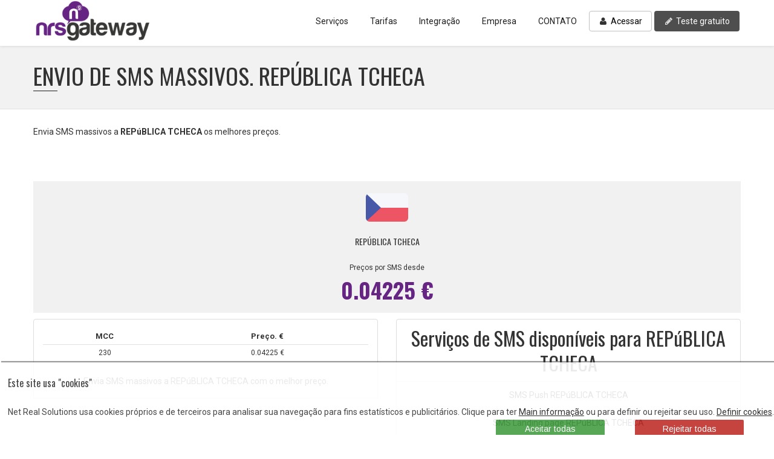

--- FILE ---
content_type: text/html; charset=UTF-8
request_url: https://br.nrsgateway.com/precios/envio-sms-es/czech-republic-cz-gold
body_size: 6217
content:
<!doctype html>

<html lang="pt">
	<head>
       <title> Envio de SMS massivos. REPúBLICA TCHECA </title>
         <meta name="description" content="Envia SMS massivos a REPúBLICA TCHECA os melhores preços. Envio de SMS massivos. REPúBLICA TCHECA ">
           <meta charset="utf-8">
      <title>Envio de SMS massivos. czech - NRSGATEWAY</title>
                        <meta name="description" content="Envio de SMS massivos. czech. Aproveite os melheres preços nos envios de SMS para czech. SMS por rotas Low-Cost e rotas diretas em czech. - NRSGATEWAY">
      <meta name="author" content="NRSGATEWAY">
  <meta class="viewport" name="viewport" content="width=device-width, initial-scale=1.0">
  <meta http-equiv="X-UA-Compatible" content="IE=edge">
  <!-- Favicon -->
  <link rel="shortcut icon" href="/img/favicon.ico">
<meta name="mobile-web-app-capable" content="yes">
  <!-- Font -->
  <link rel='stylesheet' href='//fonts.googleapis.com/css?family=Arimo:300,400,700,400italic,700italic' />
  <link href='//fonts.googleapis.com/css?family=Oswald:400,300,700' rel='stylesheet' type='text/css' /> 
  <link href='//fonts.googleapis.com/css?family=Source+Sans+Pro|Ubuntu:400,500,700' rel='stylesheet' type='text/css' />	
  <link href='//maxcdn.bootstrapcdn.com/font-awesome/4.3.0/css/font-awesome.min.css' rel='stylesheet' type='text/css'/>
  <!-- Plugins CSS -->
  <link rel="stylesheet" href="/css/buttons/buttons.css" />
  <link rel="stylesheet" href="/css/buttons/social-icons.css" />
  <link rel="stylesheet" href="/css/myicons.css" />
  <link rel="stylesheet" href="/css/bootstrap.min.css" />
  <link rel="stylesheet" href="/css/jslider.css" />
  <link rel="stylesheet" href="/css/settings.css" />
  <link rel="stylesheet" href="/css/animate.css" /> 
  <link rel="stylesheet" href="/css/jquery.scrollbar.css" />
  <link rel="stylesheet" href="/css/prettyPhoto.css" />
 
  <link rel="stylesheet" href="/css/style.css" />
  <link rel="stylesheet" href="/css/responsive.css" />
  
  <link rel="stylesheet" href="/css/customizer/pages.css" />
  <link rel="stylesheet" href="/css/customizer/dark-section.css" />
  <link rel="stylesheet" href="/css/customizer/home-pages-customizer.css" />
  <link rel='stylesheet' href="/css/ie/ie.css" />
  
  <script src="/js/jquery.min.js"></script>
  <script src='/js/css3-animate-it.js'></script>
  <script src="//cdn.jsdelivr.net/npm/js-cookie@2/src/js.cookie.min.js"></script>
  <script src='/js/cookies.js'></script>

  <script>
    if (getAcceptedCookie()) {
    	(function(i,s,o,g,r,a,m){i['GoogleAnalyticsObject']=r;i[r]=i[r]||function(){
    	(i[r].q=i[r].q||[]).push(arguments)},i[r].l=1*new Date();a=s.createElement(o),
    	m=s.getElementsByTagName(o)[0];a.async=1;a.src=g;m.parentNode.insertBefore(a,m)
    	})(window,document,'script','//www.google-analytics.com/analytics.js','ga');

    	ga('create', 'UA-47548157-2', 'auto');
    	ga('send', 'pageview');
    }
  </script>
  
<script>
    var recaptchaKey = "6LdPNAcTAAAAAGaC6DD3GTQm6tO5Sxtln_niR2fo";
    var lang = "pt";
</script>    </head>
    <body class="fixed-header">
        <div class="page-box">
            <div class="page-box-content">
                <header class="header header-two">
               <div class="header-wrapper">
                  <nav class="navbar">
                     <div class="container">
                        <div class="navbar-header logo-box">
                           <div class="logo">
                              <a href="/">
                              <img src="/img/logo.png" class="logo-img" alt="NRSGATEWAY">
                              </a>
                           </div>
                        </div>
                        <div class="navbar-right right-box">
                           <div class="right-box-wrapper">
                              <div class="primary">
         								<div class="navbar navbar-default" role="navigation">
                                       <a class="navbar-toggle btn-navbar collapsed" data-toggle="collapse" data-target=".primary .navbar-collapse">
                                          <img src="/img/menu_boton.png" class="logo-img" alt="NRSGATEWAY">
                                       </a>
                                 <ul class="collapse navbar-collapse nav navbar-nav navbar-center">
                                      <li class="parent">
        <a href="/solucoes-em-comunicacao/">Serviços</a>
                                          <ul class="sub">
                                                <li><a href="/sms-push/">SMS Push</a></li>
                                                <li><a href="/sms-landing-page/">SMS Landing page</a></li>
                                                <li><a href="/text2speech/">Text2Speech</a></li>
                                                <li><a href="/sms-partir-de-mail/">Mail 2 SMS</a></li>
                                                <li><a href="/2way-sms/">SMS de 2-vias</a></li>  
                                           </ul>
                                       </li>
                               <li class="parent">
                                 <a href="/melhores-precos/">Tarifas</a>
                                 <ul class="sub">
                                    <li><a href="/melhores-precos/">SMS Push | Países em destaque</a>  </li>
                                    <li><a href="/precos/">SMS Push | Todos os países  </a></li>
                                    <li class="parent"><a href="#"> Outros serviços</a>
                                       <ul class="sub">
                                          <li> <a href="/text2speech-prices/">Taxas Text2Speech</a> </li> 
                                          <li><a href="/sms-landing-pages-prices/">Taxas SMS landing</a></li> 
                                          <li> <a href="/2way-numbers-prices/">Taxas 2Way SMS</a></li> 
                                          <li> <a href="/mail2sms-prices/">Taxas Email2SMS</a></li> 
                                       </ul>
                                     </li>
                                    </ul>
                              </li>
                              <li class="parent">
                                  <a href="#">Integração</a>
                                    <ul class="sub">
                                       <li><a href="/sms-agregadores-desenvolvedores/">Programadores</a></li>
                                       <li><a href="/http-sms-gateway-api/">API conexión HTTP </a></li>
                                       <li><a href="/smpp-sms-gateway-api/">API conexión SMPP </a></li>
                                       <li><a href="/api-mail-a-sms/">API Mail2SMS</a> </li>
                                       <li><a href="/api-integrasao-rest-text2speech/">API Text2Speech</a> </li>
                                       <li><a href="/hlr-lookup/">HLR Lookup</a> </li>
                                       <li><a href="/validacao-web-app-sms/">Integração APP-WEB</a></li>
                                       <li><a href="/revendedores-sms-massivos/">Revendedores </a></li>    
                                    </ul>
                                    </li>
                                    <li class="parent">
                                    <a href="/empresa/">Empresa</a>
                                          <ul class="sub">
                                             <li><a href="/empresa/"><i class="fa fa-clock-o"></i> Quem somos</a></li>
                                             <li><a href="/trabalho/"><i class="fa fa-pie-chart"></i> Emprego</a></li>
                                 <li> </li> 
                                 </ul>
                                      </li>

                                       <li class="parent">
										  <a href="/contato/">CONTATO</a>
									  </li>
                              <li class="parent">
                                             <a  href="https://dashboard.nrsgateway.com?lang=pt"  class="boton_head_5  "  ><i class="fa fa-user"></i>  Acessar</a>	 
									  </li>
                                        <li class="parent" >
                                            <a class="boton_head_2" href="/cadastre-se-agora/" ><i class="fa fa-pencil"></i>  Teste gratuito  </a> 
                                        </li>

									<li>
                               </li>
                                   </ul>
                         </div>
                      </div>
                   </div>
                </div>
             </div>
          </nav>
       </div>
   </div> 
</header>            
                <header class="page-header">
                    <div class="container">
                        <h1 class="title">Envio de SMS massivos. REPúBLICA TCHECA</h1>
                    </div>
                </header>
                <section>
                    <div class="container"><br>
                    <p>Envia SMS massivos a <b>REPúBLICA TCHECA</b> os melhores preços.<p><br>
                        <div class="row bottom-padding text-center">
                            <div class="col-sm-12 col-md-12 col-lg-12">
                                <div class="pricing" data-appear-animation="fadeInLeft">
                                    <img src="/img/flags/cz.png" alt="Envia SMS massivos a REPúBLICA TCHECA" >
                                    <div class="title">REPúBLICA TCHECA</div>
                                    <div class="price-box">
                                        <!-- Price -->
                                        <div class="starting">Preços por SMS desde </div>
                                        <div class="price">0.04225 €  </div>
                                    </div>
                                </div><!-- .pricing -->
                            </div>
                            <div class="col-sm-6 col-md-6 col-lg-6">
                                <div class="bs-example bs-vacio">
                                    <table class="table table-condensed table-hover">
                                        <thead>
                                            <tr>
                                                <!--<th>Network</th>-->
                                                <th>MCC</th>
                                                <!--<th>MNC</th>-->
                                                <th>Preço. €</th>
                                            </tr>
                                        </thead>
                                        <tbody>
                                            
                                                
                                                                                                <tr>
                                                    <!--<td>Default</td>-->
                                                    <td>230</td>
                                                    <!--<td></td>-->
                                                    <td>0.04225 &euro;</td>
                                                </tr>
                                            
                                                
                                                
                                                
                                                                                        </tbody>
                                    </table>

                              <p>  Envia SMS massivos a REPúBLICA TCHECA com o melhor preço.  </p>

                                </div>
                            </div>
                             <div class="col-sm-6 col-md-6 col-lg-6">






<ul class="list-group">
  <li class="list-group-item">

		<h3 class="list-group-item-text"> Serviços de SMS disponíveis para REPúBLICA TCHECA   </h3>

  </li>

  <li class="list-group-item">
		 <a class="list-group-item-text" href="/sms-push/">SMS Push  REPúBLICA TCHECA </a>
  </li>

  <li class="list-group-item">
		 <a class="list-group-item-text" href="/sms-landing-page/">SMS Landing page REPúBLICA TCHECA </a>
  </li>

  <li class="list-group-item">
		 <a class="list-group-item-text" href="/text2speech/"> Text2Speech REPúBLICA TCHECA </a>
  </li>

  <li class="list-group-item">
		 <a class="list-group-item-text" href="/sms-partir-de-mail/"> Mail 2 SMS  REPúBLICA TCHECA </a>
  </li>

  <li class="list-group-item">
		 <a class="list-group-item-text" href="/2way-sms/"> SMS de 2-vias REPúBLICA TCHECA </a>
  </li>



</ul>





                             </div>




                                      <p>  A melhor maneira de enviar SMS a REPúBLICA TCHECA a partir de qualquer lugar do mundo.  </p>


                        </div>
                    </div><!-- .pricing table -->
                </div>
            </section>
        </div>


<div class='animatedParent'>
	<div class='animated growIn ' >
	   <div class="bg-color get-a-quote white text-center" >
    <div class="container">
        <div class="row">
            <div class="col-md-12 ">
                <span style="color:#363635 !important;">
                    Os melhores preços sem concorrência                </span>
                    <a href="/cadastre-se-agora/">
                    <button type="button" class="btn btn-lg white btn-gateway2" style=" margin-top:25px; font-size:26px;" > 
                        INSCRIÇÃO GRATUITA <i class="fa fa-arrow-circle-right"></i>

                    </button>
                </a>
            </div>
        </div>
    </div>
</div>
	</div>
</div>



        <!-- 
<div class="breadcrumb-box">
    <div class="container">
		<ul class="breadcrumb">
		    <li><a href="index.html">NRSGATEWAY</a></li>
		    <li><a href="#">Categoría</a></li>
		    <li class="active">Subcategoría</li>
		</ul>	
    </div>
</div>
 -->
        <footer id="footer" data-appear-animation="fadeInUp">
    <header class="page-barra-destacada" style="margin: 0 0 0px !important;">
        <div class="container containerbarra" style=" padding-top:10px; padding-bottom:110px;">
            <div class="btn-group btn-group-lg btn-group btn-group-justified " role="group">
                <div class="row" align="center">
                    <a href="https://aplicaciones.ciencia.gob.es/pyiINFO/buscarPyi.mec?&nif=B12550877" target="_blank"><img class="img" src="/img/pyme-innovadora-pt-big.png" style="margin-right:20px;" alt="Innovative SME"></a>
                    <img class="img" src="/img/sello-pt.png" style="height: 100%; margin-right:20px;" alt="NRS Warranty">
                </div>
            </div>
        </div>
    </header>
    <div class="footer-top">
        <div class="container">
            <div class="row sidebar">
                <aside class="col-xs-12 col-sm-6 col-md-3 widget social">
                    <img src="/img/cnmc-logo-pt.png" alt="NRSGATEWAY CNMC">
                    <br><br>
                    <div class="title-block">
                        <h3 class="title" style="font-size:15px !important;">
                            OPERADOR REGISTRADO NA CNMC.                        </h3>
                    </div>
                    Comissão Nacional dos Mercados e da Concorrência.                    A partir de 30/04/2008 a Net Real Solutions S.L.U. estará registrada na CNMC (ex-CMT), para os seguintes serviços de comunicação                    :
                    <ul>
                        <li>&nbsp; &nbsp; - Transmissão de dados</li>
                        <li>&nbsp; &nbsp; - Armazenamento e reenvio de mensagens.</li>
                        <li>&nbsp; &nbsp; - Serviço de telefonia fixa.</li>
                    </ul>
                                    </aside>
                <aside class="col-xs-12 col-sm-6 col-md-3 widget social">
                                                <div class="title-block">
                                <h3 class="title">
                                    Delegação Central                                </h3>
                            </div>
                            <address>
                                                                    Avenida Arcadi García Sanz, 19 -. 1o. A<br>Vila-real, Castellón, 12540 - Espanha<br><br>
                                                                <strong>Ligue-nos:</strong> +34 964 52 33 31<br>
                             
                                <strong>E-mail:</strong> <a
                                        href="mailto:info@nrsgateway.com">info@nrsgateway.com</a>
                            </address>
                                                    <div class="title-block">
                                <h3 class="title">
                                    Delegação Madrid                                </h3>
                            </div>
                            <address>
                                                                    Rua Tellez Nº 30-BIS<br>Madrid, 28007 - Espanha<br><br>
                                                                <strong>Ligue-nos:</strong> +34 910 516 255<br>
                             
                                <strong>E-mail:</strong> <a
                                        href="mailto:madrid@nrsgateway.com">madrid@nrsgateway.com</a>
                            </address>
                                        </aside>
                <aside class="col-xs-12 col-sm-6 col-md-3 widget social">
                                                <div class="title-block">
                                <h3 class="title">
                                    Delegação Portuga                                </h3>
                            </div>
                            <address>
                                                                    R. Poeta Bocage 2, Escritorio 3H<br>1600-233 Lisboa<br><br>
                                                                <strong>Ligue-nos:</strong> +351 308 800 126<br>
                                <!--<strong>Whatsapp:</strong> +34 686 854 889<br>-->
                                <strong>E-mail:</strong> <a
                                        href="mailto:portugal@nrsgateway.com">portugal@nrsgateway.com</a>
                            </address>
                                                                            <div class="title-block">
                                <h3 class="title">
                                    Delegação Colômbia                                </h3>
                            </div>
                            <address>
                                                                    Centro de Negocios JobCenter<br>Calle 34 B # 65 D 02 oficina  301<br>Edificio Entrecalles<br>Medellin - Colômbia<br><br>
                                                                <strong>Ligue-nos:</strong> +57 4 3201515<br><strong>Celular:</strong> 3106684836<br>
                                <!--<strong>Whatsapp:</strong> +34 686 854 889<br>-->
                                <strong>E-mail:</strong> <a
                                        href="mailto:colombia@nrsgateway.com">colombia@nrsgateway.com</a>
                            </address>
                                                                    <div class="title-block">
                            <h3 class="title">
                                Entre em contato conosco                            </h3>
                        </div>
                        <div class="buttons-box clearfix">
                            <a class="btn btn-gateway2 btn-block active" href="/contato/"
                               style="padding-top: 10px;">CONTATO</a>
                        </div>
                                    </aside>
                <aside class="col-xs-12 col-sm-12 col-md-3 widget">
         
 
 
<div class="title-block"> <h3 class="title">  <a href="https://pt.360nrs.com/sms/marketing-sms" target="_blank">  SMS Marketing  </a> 360NRS</h3>   </div>
<ul>
    <li> <a href="https://pt.360nrs.com/sms" target="_blank">SMS massivos </i></a> </li>
    <li> <a href="https://pt.360nrs.com/mensagens-rcs" target="_blank"> Mensagens RCS </i></a></li>
    <li> <a href="https://pt.360nrs.com/api-sms" target="_blank">API SMS </i></a> </li>
    <li> <a href="https://pt.360nrs.com/whatsapp-business-api" target="_blank"> WhatsApp Business API </i></a></li>    
    <li> <a href="https://pt.360nrs.com/api-whatsapp-integracao" target="_blank"> API do WhatsApp  </i></a></li>    
    <li> <a href="https://pt.360nrs.com/plugins/integracao-zap-sms-zapier" target="_blank"> Zapier SMS </i></a></li>  
    <li> <a href="https://pt.360nrs.com/rcs-vs-sms" target="_blank"> RCS vs SMS </i></a> </li>        
</ul>
 
 
 
                </aside>
                <div class="row">
                    <div class="col-md-12" align="right">
                        <p class="copyright">
                            <a href="/politica-privacidad.php">Política de privacidade</a> |
                            <a href="/cookies.php">Cookies</a> |
                            <a href="/aviso-legal.php">Aviso legal</a> |
                            <a href="/politica-seguridad.php">Política de segurança</a> |
                            <a href="/politica-antifraude.php">Política antifraude</a>
                        </p>
                    </div>
                </div>
            </div>
        </div>
    </div>
    <div class="footer-bottom">
        <div class="container">
            <div class="row">
                <div class="copyright col-xs-12 col-sm-4 col-md-4">
                    Copyright © NRS-GROUP 2026                </div>
                <div class="col-xs-12 col-sm-4 col-md-4" align="center">
                    <a href="https://en.nrsgateway.com/precios/envio-sms-es/czech-republic-cz-gold"><img src="/img/flags/xs/en.png" alt="English"> </a>
                    <a href="https://www.nrsgateway.com/precios/envio-sms-es/czech-republic-cz-gold"><img src="/img/flags/xs/es.png" alt="Español">
                    </a>
                    <a href="https://br.nrsgateway.com/precios/envio-sms-es/czech-republic-cz-gold"><img src="/img/flags/xs/pt.png" alt="Português">
                    </a>
                    <a href="https://fr.nrsgateway.com/precios/envio-sms-es/czech-republic-cz-gold"><img src="/img/flags/xs/fr.png" alt="Français">
                    </a>
                </div>
 
 
                <div class="col-xs-6 col-sm-4 col-md-4 text-right">
                    <a href="#" class="up"> <span class="glyphicon glyphicon-arrow-up"></span>
                    </a>
                </div>
            </div>
        </div>
    </div>
</footer>
<div class="cookiesms hide" id="cookie1" style="height:120px !important; padding-top:20px;">
    <h6>Este site usa "cookies"</h6>
    <p>Net Real Solutions usa cookies próprios e de terceiros para analisar sua navegação para fins estatísticos e publicitários. Clique para ter <a target="_blank" href="/cookies.php"><u>Main informação</u></a> ou para definir ou rejeitar seu uso. <a href="/cookies.php#config-cookies"><u>Definir cookies</u></a>.
        <button class="boton_cokies" onclick="rejectCookies()" style="background: #C02F2B;">Rejeitar todas</button>
        <button class="boton_cokies" onclick="acceptCookies()" style="background: #449D44;">Aceitar todas</button>
    </p>
</div>
        <script>
$(document).ready(function(){
	$.doTimeout(2500, function(){
		$('.repeat.go').removeClass('go');

		return true;
	});
	$.doTimeout(2520, function(){
		$('.repeat').addClass('go');
		return true;
	});
	
});

</script>
<script src="/js/bootstrap.min.js"></script>
<script src="/js/jquery.carouFredSel-6.2.1-packed.js"></script>
<script src="/js/jquery.touchSwipe.min.js"></script>
<script src="/js/jquery.imagesloaded.min.js"></script>
<script src="/js/jquery.appear.js"></script>
<script src="/js/jquery.easing.1.3.js"></script>
<script src="/js/isotope.pkgd.min.js"></script>
<script src="/js/jquery.tubular.1.0.js"></script>
<script src="/js/SmoothScroll.js"></script>
<script src="/js/masonry.pkgd.min.js"></script>
<script src="/js/jquery.stellar.min.js"></script>
<script src="/js/raphael.min.js"></script>
<script src="/js/livicons-1.3.min.js"></script>
<script src="/js/revolution/jquery.zozothemes.plugins.min.js"></script>
<script src="/js/revolution/jquery.zozothemes.revolution.min.js"></script>
<script src="/js/jquery.prettyPhoto.js"></script>
<script src="/js/jquery.scrollbar.min.js"></script>
<script src="/js/jquery.countTo.js"></script>
<script src="/js/bootstrapValidator.min.js"></script>
<script src="/js/main.js"></script>
<script src="/js/pixastic.custom.js"></script>
<script src="/js/viewportchecker.js"></script>  
<script src="/js/cookies.js"></script>  

<script src="https://www.google.com/recaptcha/api.js?onload=recaptchaReady&render=explicit" async defer></script>

<script type="text/javascript">
    var footRecaptcha;
    var recaptchaReady = function() {
        if (typeof pageRecaptchas != 'undefined') {
            pageRecaptchas();
        }
    };

    $('#btn_contact_form').click(function(){
        var params = {};
        $('form#contactForm input, form#contactForm textarea').each(function(i, e) {
            var val;
            var $e = $(e);
            if ($e.is(':checkbox')) {
                val = $e.is(':checked') ? '1' : '0';
            }
            else {
                val = $e.val();
            }
            params[$e.attr('id')] = val;
        });

        $.post('/forms/contact_email.php', params, function(response) {
            if (response.status) {
                $('#contactForm').slideUp().before('<span class="entry-title">SU CONSULTA HA SIDO ENVIADA CORRECTAMENTE. EN MENOS DE 48 HORAS RECIBIRA UNA RESPUESTA</span>');
                goog_report_conversion();
            }
            else {
                $('form#contactForm input, form#contactForm textarea').each(function(i, e) {
                    var id;
                    e = $(e);
                    id = e.attr('id');

                    var $formGroup = e.parents('.form-group');
                    if (response.errors[id]) {
                        $formGroup.removeClass('has-success').addClass('has-error');
                        $formGroup.find('.error-message').text(response.errors[id]);
                    } else {
                        $formGroup.find('.error-message').text('');
                        if (e.val() == '') {
                            $formGroup.removeClass('has-error').removeClass('has-success');
                        } else {
                            $formGroup.removeClass('has-error').addClass('has-success');
                        }
                    }
                });
                if (response.errors['recaptcha']) {
                    grecaptcha.reset();
                }
                $('#footRecaptcha').parents('.form-group').find('.error-message').text(response.errors['recaptcha'] || '');
            }
        });
    });
</script>    </body>
</html>


--- FILE ---
content_type: text/css
request_url: https://br.nrsgateway.com/css/buttons/social-icons.css
body_size: 990
content:
@font-face{font-family:social-icons;src:url(../../fonts/social-icons.eot?28036741);src:url(../../fonts/social-icons.eot?28036741#iefix) format('embedded-opentype'),url(../../fonts/social-icons.woff?28036741) format('woff'),url(../../fonts/social-icons.ttf?28036741) format('truetype'),url(../../fonts/social-icons.svg?28036741#social-icons) format('svg');font-weight:400;font-style:normal}[class*=" icon-"]:before,[class^=icon-]:before{font-family:social-icons;font-style:normal;font-weight:400;speak:none;display:inline-block;text-decoration:inherit;margin-right:.2em;text-align:center;font-variant:normal;text-transform:none;line-height:1em;margin-left:.2em}.icon-duckduckgo:before{content:'\21'}.icon-aim:before{content:'\22'}.icon-delicious:before{content:'\23'}.icon-paypal:before{content:'\24'}.icon-flattr:before{content:'\25'}.icon-android:before{content:'\26'}.icon-eventful:before{content:'\27'}.icon-smashmag:before{content:'\2a'}.icon-gplus:before{content:'\2b'}.icon-wikipedia:before{content:'\2c'}.icon-lanyrd:before{content:'\2d'}.icon-calendar:before{content:'\2e'}.icon-stumbleupon:before{content:'\2f'}.icon-fivehundredpx:before{content:'\30'}.icon-pinterest:before{content:'\31'}.icon-bitcoin:before{content:'\32'}.icon-w3c:before{content:'\33'}.icon-foursquare:before{content:'\34'}.icon-html5:before{content:'\35'}.icon-ie:before{content:'\36'}.icon-call:before{content:'\37'}.icon-grooveshark:before{content:'\38'}.icon-ninetyninedesigns:before{content:'\39'}.icon-forrst:before{content:'\3a'}.icon-digg:before{content:'\3b'}.icon-spotify:before{content:'\3d'}.icon-reddit:before{content:'\3e'}.icon-guest:before{content:'\3f'}.icon-gowalla:before{content:'\40'}.icon-appstore:before{content:'\41'}.icon-blogger:before{content:'\42'}.icon-cc:before{content:'\43'}.icon-dribbble:before{content:'\44'}.icon-evernote:before{content:'\45'}.icon-flickr:before{content:'\46'}.icon-google:before{content:'\47'}.icon-viadeo:before{content:'\48'}.icon-instapaper:before{content:'\49'}.icon-weibo:before{content:'\4a'}.icon-klout:before{content:'\4b'}.icon-linkedin:before{content:'\4c'}.icon-meetup:before{content:'\4d'}.icon-vk:before{content:'\4e'}.icon-plancast:before{content:'\50'}.icon-disqus:before{content:'\51'}.icon-rss:before{content:'\52'}.icon-skype:before{content:'\53'}.icon-twitter:before{content:'\54'}.icon-youtube:before{content:'\55'}.icon-vimeo:before{content:'\56'}.icon-windows:before{content:'\57'}.icon-xing:before{content:'\58'}.icon-yahoo:before{content:'\59'}.icon-chrome:before{content:'\5b'}.icon-email:before{content:'\5d'}.icon-macstore:before{content:'\5e'}.icon-myspace:before{content:'\5f'}.icon-podcast:before{content:'\60'}.icon-amazon:before{content:'\61'}.icon-steam:before{content:'\62'}.icon-cloudapp:before{content:'\63'}.icon-dropbox:before{content:'\64'}.icon-ebay:before{content:'\65'}.icon-facebook:before{content:'\66'}.icon-github:before{content:'\67'}.icon-googleplay:before{content:'\68'}.icon-itunes:before{content:'\69'}.icon-plurk:before{content:'\6a'}.icon-songkick:before{content:'\6b'}.icon-lastfm:before{content:'\6c'}.icon-gmail:before{content:'\6d'}.icon-pinboard:before{content:'\6e'}.icon-openid:before{content:'\6f'}.icon-quora:before{content:'\71'}.icon-soundcloud:before{content:'\73'}.icon-tumblr:before{content:'\74'}.icon-eventasaurus:before{content:'\76'}.icon-wordpress:before{content:'\77'}.icon-yelp:before{content:'\79'}.icon-intensedebate:before{content:'\7b'}.icon-eventbrite:before{content:'\7c'}.icon-scribd:before{content:'\7d'}.icon-posterous:before{content:'\7e'}.icon-stripe:before{content:'\a3'}.icon-opentable:before{content:'\c7'}.icon-cart:before{content:'\c9'}.icon-print:before{content:'\d1'}.icon-angellist:before{content:'\d6'}.icon-instagram:before{content:'\dc'}.icon-dwolla:before{content:'\e0'}.icon-appnet:before{content:'\e1'}.icon-statusnet:before{content:'\e2'}.icon-acrobat:before{content:'\e3'}.icon-drupal:before{content:'\e4'}.icon-buffer:before{content:'\e5'}.icon-pocket:before{content:'\e7'}.icon-bitbucket:before{content:'\e9'}

--- FILE ---
content_type: text/css
request_url: https://br.nrsgateway.com/css/myicons.css
body_size: 20282
content:
@font-face{font-family:icomoon;src:url(../fonts/icomoon.eot?oxugu1);src:url(../fonts/icomoon.eot?#iefixoxugu1) format('embedded-opentype'),url(../fonts/icomoon.woff?oxugu1) format('woff'),url(../fonts/icomoon.ttf?oxugu1) format('truetype'),url(../fonts/icomoon.svg?oxugu1#icomoon) format('svg');font-weight:400;font-style:normal}[class*=" myicon-"],[class^=myicon-]{font-family:icomoon;speak:none;font-style:normal;font-weight:400;font-variant:normal;text-transform:none;line-height:1;-webkit-font-smoothing:antialiased;-moz-osx-font-smoothing:grayscale}.myicon-eye:before{content:"\e000"}.myicon-paper-clip:before{content:"\e001"}.myicon-mail:before{content:"\e002"}.myicon-toggle:before{content:"\e003"}.myicon-layout:before{content:"\e004"}.myicon-link:before{content:"\e005"}.myicon-bell:before{content:"\e006"}.myicon-lock:before{content:"\e007"}.myicon-unlock:before{content:"\e008"}.myicon-ribbon:before{content:"\e009"}.myicon-image:before{content:"\e010"}.myicon-signal:before{content:"\e011"}.myicon-target:before{content:"\e012"}.myicon-clipboard:before{content:"\e013"}.myicon-clock:before{content:"\e014"}.myicon-watch:before{content:"\e015"}.myicon-air-play:before{content:"\e016"}.myicon-camera:before{content:"\e017"}.myicon-video:before{content:"\e018"}.myicon-disc:before{content:"\e019"}.myicon-printer:before{content:"\e020"}.myicon-monitor:before{content:"\e021"}.myicon-server:before{content:"\e022"}.myicon-cog:before{content:"\e023"}.myicon-heart:before{content:"\e024"}.myicon-paragraph:before{content:"\e025"}.myicon-align-justify:before{content:"\e026"}.myicon-align-left:before{content:"\e027"}.myicon-align-center:before{content:"\e028"}.myicon-align-right:before{content:"\e029"}.myicon-book:before{content:"\e030"}.myicon-layers:before{content:"\e031"}.myicon-stack:before{content:"\e032"}.myicon-stack-2:before{content:"\e033"}.myicon-paper:before{content:"\e034"}.myicon-paper-stack:before{content:"\e035"}.myicon-search:before{content:"\e036"}.myicon-zoom-in:before{content:"\e037"}.myicon-zoom-out:before{content:"\e038"}.myicon-reply:before{content:"\e039"}.myicon-circle-plus:before{content:"\e040"}.myicon-circle-minus:before{content:"\e041"}.myicon-circle-check:before{content:"\e042"}.myicon-circle-cross:before{content:"\e043"}.myicon-square-plus:before{content:"\e044"}.myicon-square-minus:before{content:"\e045"}.myicon-square-check:before{content:"\e046"}.myicon-square-cross:before{content:"\e047"}.myicon-microphone:before{content:"\e048"}.myicon-record:before{content:"\e049"}.myicon-skip-back:before{content:"\e050"}.myicon-rewind:before{content:"\e051"}.myicon-play:before{content:"\e052"}.myicon-pause:before{content:"\e053"}.myicon-stop:before{content:"\e054"}.myicon-fast-forward:before{content:"\e055"}.myicon-skip-forward:before{content:"\e056"}.myicon-shuffle:before{content:"\e057"}.myicon-repeat:before{content:"\e058"}.myicon-folder:before{content:"\e059"}.myicon-umbrella:before{content:"\e060"}.myicon-moon:before{content:"\e061"}.myicon-thermometer:before{content:"\e062"}.myicon-drop:before{content:"\e063"}.myicon-sun:before{content:"\e064"}.myicon-cloud:before{content:"\e065"}.myicon-cloud-upload:before{content:"\e066"}.myicon-cloud-download:before{content:"\e067"}.myicon-upload:before{content:"\e068"}.myicon-download:before{content:"\e069"}.myicon-location:before{content:"\e070"}.myicon-location-2:before{content:"\e071"}.myicon-map:before{content:"\e072"}.myicon-battery:before{content:"\e073"}.myicon-head:before{content:"\e074"}.myicon-briefcase:before{content:"\e075"}.myicon-speech-bubble:before{content:"\e076"}.myicon-anchor:before{content:"\e077"}.myicon-globe:before{content:"\e078"}.myicon-box:before{content:"\e079"}.myicon-reload:before{content:"\e080"}.myicon-share:before{content:"\e081"}.myicon-marquee:before{content:"\e082"}.myicon-marquee-plus:before{content:"\e083"}.myicon-marquee-minus:before{content:"\e084"}.myicon-tag:before{content:"\e085"}.myicon-power:before{content:"\e086"}.myicon-command:before{content:"\e087"}.myicon-alt:before{content:"\e088"}.myicon-esc:before{content:"\e089"}.myicon-bar-graph:before{content:"\e090"}.myicon-bar-graph-2:before{content:"\e091"}.myicon-pie-graph:before{content:"\e092"}.myicon-star:before{content:"\e093"}.myicon-arrow-left:before{content:"\e094"}.myicon-arrow-right:before{content:"\e095"}.myicon-arrow-up:before{content:"\e096"}.myicon-arrow-down:before{content:"\e097"}.myicon-volume:before{content:"\e098"}.myicon-mute:before{content:"\e099"}.myicon-content-right:before{content:"\e100"}.myicon-content-left:before{content:"\e101"}.myicon-grid:before{content:"\e102"}.myicon-grid-2:before{content:"\e103"}.myicon-columns:before{content:"\e104"}.myicon-loader:before{content:"\e105"}.myicon-bag:before{content:"\e106"}.myicon-ban:before{content:"\e107"}.myicon-flag:before{content:"\e108"}.myicon-trash:before{content:"\e109"}.myicon-expand:before{content:"\e110"}.myicon-contract:before{content:"\e111"}.myicon-maximize:before{content:"\e112"}.myicon-minimize:before{content:"\e113"}.myicon-plus:before{content:"\e114"}.myicon-minus:before{content:"\e115"}.myicon-check:before{content:"\e116"}.myicon-cross:before{content:"\e117"}.myicon-move:before{content:"\e118"}.myicon-delete:before{content:"\e119"}.myicon-menu:before{content:"\e120"}.myicon-archive:before{content:"\e121"}.myicon-inbox:before{content:"\e122"}.myicon-outbox:before{content:"\e123"}.myicon-file:before{content:"\e124"}.myicon-file-add:before{content:"\e125"}.myicon-file-subtract:before{content:"\e126"}.myicon-help:before{content:"\e127"}.myicon-open:before{content:"\e128"}.myicon-ellipsis:before{content:"\e129"}.myicon-times:before{content:"\e600"}.myicon-tick:before{content:"\e601"}.myicon-plus2:before{content:"\e602"}.myicon-minus2:before{content:"\e603"}.myicon-equals:before{content:"\e604"}.myicon-divide:before{content:"\e605"}.myicon-chevron-right:before{content:"\e606"}.myicon-chevron-left:before{content:"\e607"}.myicon-arrow-right-thick:before{content:"\e608"}.myicon-arrow-left-thick:before{content:"\e609"}.myicon-th-small:before{content:"\e60a"}.myicon-th-menu:before{content:"\e60b"}.myicon-th-list:before{content:"\e60c"}.myicon-th-large:before{content:"\e60d"}.myicon-home:before{content:"\e60e"}.myicon-arrow-forward:before{content:"\e60f"}.myicon-arrow-back:before{content:"\e610"}.myicon-rss:before{content:"\e611"}.myicon-location2:before{content:"\e612"}.myicon-link2:before{content:"\e613"}.myicon-image2:before{content:"\e614"}.myicon-arrow-up-thick:before{content:"\e615"}.myicon-arrow-down-thick:before{content:"\e616"}.myicon-starburst:before{content:"\e617"}.myicon-starburst-outline:before{content:"\e618"}.myicon-star2:before{content:"\e619"}.myicon-flow-children:before{content:"\e61a"}.myicon-export:before{content:"\e61b"}.myicon-delete2:before{content:"\e61c"}.myicon-delete-outline:before{content:"\e61d"}.myicon-cloud-storage:before{content:"\e61e"}.myicon-wi-fi:before{content:"\e61f"}.myicon-heart2:before{content:"\e620"}.myicon-flash:before{content:"\e621"}.myicon-cancel:before{content:"\e622"}.myicon-backspace:before{content:"\e623"}.myicon-attachment:before{content:"\e624"}.myicon-arrow-move:before{content:"\e625"}.myicon-warning:before{content:"\e626"}.myicon-user:before{content:"\e627"}.myicon-radar:before{content:"\e628"}.myicon-lock-open:before{content:"\e629"}.myicon-lock-closed:before{content:"\e62a"}.myicon-location-arrow:before{content:"\e62b"}.myicon-info:before{content:"\e62c"}.myicon-user-delete:before{content:"\e62d"}.myicon-user-add:before{content:"\e62e"}.myicon-media-pause:before{content:"\e62f"}.myicon-group:before{content:"\e630"}.myicon-chart-pie:before{content:"\e631"}.myicon-chart-line:before{content:"\e632"}.myicon-chart-bar:before{content:"\e633"}.myicon-chart-area:before{content:"\e634"}.myicon-video2:before{content:"\e635"}.myicon-point-of-interest:before{content:"\e636"}.myicon-infinity:before{content:"\e637"}.myicon-globe2:before{content:"\e638"}.myicon-eye2:before{content:"\e639"}.myicon-cog2:before{content:"\e63a"}.myicon-camera2:before{content:"\e63b"}.myicon-upload2:before{content:"\e63c"}.myicon-scissors:before{content:"\e63d"}.myicon-refresh:before{content:"\e63e"}.myicon-pin:before{content:"\e63f"}.myicon-key:before{content:"\e640"}.myicon-info-large:before{content:"\e641"}.myicon-eject:before{content:"\e642"}.myicon-download2:before{content:"\e643"}.myicon-zoom:before{content:"\e644"}.myicon-zoom-out2:before{content:"\e645"}.myicon-zoom-in2:before{content:"\e646"}.myicon-sort-numerically:before{content:"\e647"}.myicon-sort-alphabetically:before{content:"\e648"}.myicon-input-checked:before{content:"\e649"}.myicon-calender:before{content:"\e64a"}.myicon-world:before{content:"\e64b"}.myicon-notes:before{content:"\e64c"}.myicon-code:before{content:"\e64d"}.myicon-arrow-sync:before{content:"\e64e"}.myicon-arrow-shuffle:before{content:"\e64f"}.myicon-arrow-repeat:before{content:"\e650"}.myicon-arrow-minimise:before{content:"\e651"}.myicon-arrow-maximise:before{content:"\e652"}.myicon-arrow-loop:before{content:"\e653"}.myicon-anchor2:before{content:"\e654"}.myicon-spanner:before{content:"\e655"}.myicon-puzzle:before{content:"\e656"}.myicon-power2:before{content:"\e657"}.myicon-plane:before{content:"\e658"}.myicon-pi:before{content:"\e659"}.myicon-phone:before{content:"\e65a"}.myicon-microphone2:before{content:"\e65b"}.myicon-media-rewind:before{content:"\e65c"}.myicon-flag2:before{content:"\e65d"}.myicon-adjust-brightness:before{content:"\e65e"}.myicon-waves:before{content:"\e65f"}.myicon-social-twitter:before{content:"\e660"}.myicon-social-facebook:before{content:"\e661"}.myicon-social-dribbble:before{content:"\e662"}.myicon-media-stop:before{content:"\e663"}.myicon-media-record:before{content:"\e664"}.myicon-media-play:before{content:"\e665"}.myicon-media-fast-forward:before{content:"\e666"}.myicon-media-eject:before{content:"\e667"}.myicon-social-vimeo:before{content:"\e668"}.myicon-social-tumbler:before{content:"\e669"}.myicon-social-skype:before{content:"\e66a"}.myicon-social-pinterest:before{content:"\e66b"}.myicon-social-linkedin:before{content:"\e66c"}.myicon-social-last-fm:before{content:"\e66d"}.myicon-social-github:before{content:"\e66e"}.myicon-social-flickr:before{content:"\e66f"}.myicon-at:before{content:"\e670"}.myicon-times-outline:before{content:"\e671"}.myicon-plus-outline:before{content:"\e672"}.myicon-minus-outline:before{content:"\e673"}.myicon-tick-outline:before{content:"\e674"}.myicon-th-large-outline:before{content:"\e675"}.myicon-equals-outline:before{content:"\e676"}.myicon-divide-outline:before{content:"\e677"}.myicon-chevron-right-outline:before{content:"\e678"}.myicon-chevron-left-outline:before{content:"\e679"}.myicon-arrow-right-outline:before{content:"\e67a"}.myicon-arrow-left-outline:before{content:"\e67b"}.myicon-th-small-outline:before{content:"\e67c"}.myicon-th-menu-outline:before{content:"\e67d"}.myicon-th-list-outline:before{content:"\e67e"}.myicon-news:before{content:"\e67f"}.myicon-home-outline:before{content:"\e680"}.myicon-arrow-up-outline:before{content:"\e681"}.myicon-arrow-forward-outline:before{content:"\e682"}.myicon-arrow-down-outline:before{content:"\e683"}.myicon-arrow-back-outline:before{content:"\e684"}.myicon-trash2:before{content:"\e685"}.myicon-rss-outline:before{content:"\e686"}.myicon-message:before{content:"\e687"}.myicon-location-outline:before{content:"\e688"}.myicon-link-outline:before{content:"\e689"}.myicon-image-outline:before{content:"\e68a"}.myicon-export-outline:before{content:"\e68b"}.myicon-cross2:before{content:"\e68c"}.myicon-wi-fi-outline:before{content:"\e68d"}.myicon-star-outline:before{content:"\e68e"}.myicon-media-pause-outline:before{content:"\e68f"}.myicon-mail2:before{content:"\e690"}.myicon-heart-outline:before{content:"\e691"}.myicon-flash-outline:before{content:"\e692"}.myicon-cancel-outline:before{content:"\e693"}.myicon-beaker:before{content:"\e694"}.myicon-arrow-move-outline:before{content:"\e695"}.myicon-watch2:before{content:"\e696"}.myicon-warning-outline:before{content:"\e697"}.myicon-time:before{content:"\e698"}.myicon-radar-outline:before{content:"\e699"}.myicon-lock-open-outline:before{content:"\e69a"}.myicon-location-arrow-outline:before{content:"\e69b"}.myicon-info-outline:before{content:"\e69c"}.myicon-backspace-outline:before{content:"\e69d"}.myicon-attachment-outline:before{content:"\e69e"}.myicon-user-outline:before{content:"\e69f"}.myicon-user-delete-outline:before{content:"\e6a0"}.myicon-user-add-outline:before{content:"\e6a1"}.myicon-lock-closed-outline:before{content:"\e6a2"}.myicon-group-outline:before{content:"\e6a3"}.myicon-chart-pie-outline:before{content:"\e6a4"}.myicon-chart-line-outline:before{content:"\e6a5"}.myicon-chart-bar-outline:before{content:"\e6a6"}.myicon-chart-area-outline:before{content:"\e6a7"}.myicon-video-outline:before{content:"\e6a8"}.myicon-point-of-interest-outline:before{content:"\e6a9"}.myicon-map2:before{content:"\e6aa"}.myicon-key-outline:before{content:"\e6ab"}.myicon-infinity-outline:before{content:"\e6ac"}.myicon-globe-outline:before{content:"\e6ad"}.myicon-eye-outline:before{content:"\e6ae"}.myicon-cog-outline:before{content:"\e6af"}.myicon-camera-outline:before{content:"\e6b0"}.myicon-upload-outline:before{content:"\e6b1"}.myicon-support:before{content:"\e6b2"}.myicon-scissors-outline:before{content:"\e6b3"}.myicon-refresh-outline:before{content:"\e6b4"}.myicon-info-large-outline:before{content:"\e6b5"}.myicon-eject-outline:before{content:"\e6b6"}.myicon-download-outline:before{content:"\e6b7"}.myicon-battery-mid:before{content:"\e6b8"}.myicon-battery-low:before{content:"\e6b9"}.myicon-battery-high:before{content:"\e6ba"}.myicon-zoom-outline:before{content:"\e6bb"}.myicon-zoom-out-outline:before{content:"\e6bc"}.myicon-zoom-in-outline:before{content:"\e6bd"}.myicon-tag2:before{content:"\e6be"}.myicon-tabs-outline:before{content:"\e6bf"}.myicon-pin-outline:before{content:"\e6c0"}.myicon-message-typing:before{content:"\e6c1"}.myicon-directions:before{content:"\e6c2"}.myicon-battery-full:before{content:"\e6c3"}.myicon-battery-charge:before{content:"\e6c4"}.myicon-pipette:before{content:"\e6c5"}.myicon-pencil:before{content:"\e6c6"}.myicon-folder2:before{content:"\e6c7"}.myicon-folder-delete:before{content:"\e6c8"}.myicon-folder-add:before{content:"\e6c9"}.myicon-edit:before{content:"\e6ca"}.myicon-document:before{content:"\e6cb"}.myicon-document-delete:before{content:"\e6cc"}.myicon-document-add:before{content:"\e6cd"}.myicon-brush:before{content:"\e6ce"}.myicon-thumbs-up:before{content:"\e6cf"}.myicon-thumbs-down:before{content:"\e6d0"}.myicon-pen:before{content:"\e6d1"}.myicon-sort-numerically-outline:before{content:"\e6d2"}.myicon-sort-alphabetically-outline:before{content:"\e6d3"}.myicon-social-last-fm-circular:before{content:"\e6d4"}.myicon-social-github-circular:before{content:"\e6d5"}.myicon-compass:before{content:"\e6d6"}.myicon-bookmark:before{content:"\e6d7"}.myicon-input-checked-outline:before{content:"\e6d8"}.myicon-code-outline:before{content:"\e6d9"}.myicon-calender-outline:before{content:"\e6da"}.myicon-business-card:before{content:"\e6db"}.myicon-arrow-up2:before{content:"\e6dc"}.myicon-arrow-sync-outline:before{content:"\e6dd"}.myicon-arrow-right2:before{content:"\e6de"}.myicon-arrow-repeat-outline:before{content:"\e6df"}.myicon-arrow-loop-outline:before{content:"\e6e0"}.myicon-arrow-left2:before{content:"\e6e1"}.myicon-flow-switch:before{content:"\e6e2"}.myicon-flow-parallel:before{content:"\e6e3"}.myicon-flow-merge:before{content:"\e6e4"}.myicon-document-text:before{content:"\e6e5"}.myicon-clipboard2:before{content:"\e6e6"}.myicon-calculator:before{content:"\e6e7"}.myicon-arrow-minimise-outline:before{content:"\e6e8"}.myicon-arrow-maximise-outline:before{content:"\e6e9"}.myicon-arrow-down2:before{content:"\e6ea"}.myicon-gift:before{content:"\e6eb"}.myicon-film:before{content:"\e6ec"}.myicon-database:before{content:"\e6ed"}.myicon-bell2:before{content:"\e6ee"}.myicon-anchor-outline:before{content:"\e6ef"}.myicon-adjust-contrast:before{content:"\e6f0"}.myicon-world-outline:before{content:"\e6f1"}.myicon-shopping-bag:before{content:"\e6f2"}.myicon-power-outline:before{content:"\e6f3"}.myicon-notes-outline:before{content:"\e6f4"}.myicon-device-tablet:before{content:"\e6f5"}.myicon-device-phone:before{content:"\e6f6"}.myicon-device-laptop:before{content:"\e6f7"}.myicon-device-desktop:before{content:"\e6f8"}.myicon-briefcase2:before{content:"\e6f9"}.myicon-stopwatch:before{content:"\e6fa"}.myicon-spanner-outline:before{content:"\e6fb"}.myicon-puzzle-outline:before{content:"\e6fc"}.myicon-printer2:before{content:"\e6fd"}.myicon-pi-outline:before{content:"\e6fe"}.myicon-lightbulb:before{content:"\e6ff"}.myicon-flag-outline:before{content:"\e700"}.myicon-contacts:before{content:"\e701"}.myicon-archive2:before{content:"\e702"}.myicon-weather-stormy:before{content:"\e703"}.myicon-weather-shower:before{content:"\e704"}.myicon-weather-partly-sunny:before{content:"\e705"}.myicon-weather-downpour:before{content:"\e706"}.myicon-weather-cloudy:before{content:"\e707"}.myicon-plane-outline:before{content:"\e708"}.myicon-phone-outline:before{content:"\e709"}.myicon-microphone-outline:before{content:"\e70a"}.myicon-weather-windy:before{content:"\e70b"}.myicon-weather-windy-cloudy:before{content:"\e70c"}.myicon-weather-sunny:before{content:"\e70d"}.myicon-weather-snow:before{content:"\e70e"}.myicon-weather-night:before{content:"\e70f"}.myicon-media-stop-outline:before{content:"\e710"}.myicon-media-rewind-outline:before{content:"\e711"}.myicon-media-record-outline:before{content:"\e712"}.myicon-media-play-outline:before{content:"\e713"}.myicon-media-fast-forward-outline:before{content:"\e714"}.myicon-media-eject-outline:before{content:"\e715"}.myicon-wine:before{content:"\e716"}.myicon-waves-outline:before{content:"\e717"}.myicon-ticket:before{content:"\e718"}.myicon-tags:before{content:"\e719"}.myicon-plug:before{content:"\e71a"}.myicon-headphones:before{content:"\e71b"}.myicon-credit-card:before{content:"\e71c"}.myicon-coffee:before{content:"\e71d"}.myicon-book2:before{content:"\e71e"}.myicon-beer:before{content:"\e71f"}.myicon-volume2:before{content:"\e720"}.myicon-volume-up:before{content:"\e721"}.myicon-volume-mute:before{content:"\e722"}.myicon-volume-down:before{content:"\e723"}.myicon-social-vimeo-circular:before{content:"\e724"}.myicon-social-twitter-circular:before{content:"\e725"}.myicon-social-pinterest-circular:before{content:"\e726"}.myicon-social-linkedin-circular:before{content:"\e727"}.myicon-social-facebook-circular:before{content:"\e728"}.myicon-social-dribbble-circular:before{content:"\e729"}.myicon-tree:before{content:"\e72a"}.myicon-thermometer2:before{content:"\e72b"}.myicon-social-tumbler-circular:before{content:"\e72c"}.myicon-social-skype-outline:before{content:"\e72d"}.myicon-social-flickr-circular:before{content:"\e72e"}.myicon-social-at-circular:before{content:"\e72f"}.myicon-shopping-cart:before{content:"\e730"}.myicon-messages:before{content:"\e731"}.myicon-leaf:before{content:"\e732"}.myicon-feather:before{content:"\e733"}.myicon-3d-rotation:before{content:"\e734"}.myicon-accessibility:before{content:"\e735"}.myicon-account-balance:before{content:"\e736"}.myicon-account-balance-wallet:before{content:"\e737"}.myicon-account-box:before{content:"\e738"}.myicon-account-child:before{content:"\e739"}.myicon-account-circle:before{content:"\e73a"}.myicon-add-shopping-cart:before{content:"\e73b"}.myicon-alarm:before{content:"\e73c"}.myicon-alarm-add:before{content:"\e73d"}.myicon-alarm-off:before{content:"\e73e"}.myicon-alarm-on:before{content:"\e73f"}.myicon-android:before{content:"\e740"}.myicon-announcement:before{content:"\e741"}.myicon-aspect-ratio:before{content:"\e742"}.myicon-assessment:before{content:"\e743"}.myicon-assignment:before{content:"\e744"}.myicon-assignment-ind:before{content:"\e745"}.myicon-assignment-late:before{content:"\e746"}.myicon-assignment-return:before{content:"\e747"}.myicon-assignment-returned:before{content:"\e748"}.myicon-assignment-turned-in:before{content:"\e749"}.myicon-autorenew:before{content:"\e74a"}.myicon-backup:before{content:"\e74b"}.myicon-book3:before{content:"\e74c"}.myicon-bookmark2:before{content:"\e74d"}.myicon-bookmark-outline:before{content:"\e74e"}.myicon-bug-report:before{content:"\e74f"}.myicon-cached:before{content:"\e750"}.myicon-class:before{content:"\e751"}.myicon-credit-card2:before{content:"\e752"}.myicon-dashboard:before{content:"\e753"}.myicon-delete3:before{content:"\e754"}.myicon-description:before{content:"\e755"}.myicon-dns:before{content:"\e756"}.myicon-done:before{content:"\e757"}.myicon-done-all:before{content:"\e758"}.myicon-event:before{content:"\e759"}.myicon-exit-to-app:before{content:"\e75a"}.myicon-explore:before{content:"\e75b"}.myicon-extension:before{content:"\e75c"}.myicon-face-unlock:before{content:"\e75d"}.myicon-favorite:before{content:"\e75e"}.myicon-favorite-outline:before{content:"\e75f"}.myicon-find-in-page:before{content:"\e760"}.myicon-find-replace:before{content:"\e761"}.myicon-flip-to-back:before{content:"\e762"}.myicon-flip-to-front:before{content:"\e763"}.myicon-get-app:before{content:"\e764"}.myicon-grade:before{content:"\e765"}.myicon-group-work:before{content:"\e766"}.myicon-help2:before{content:"\e767"}.myicon-highlight-remove:before{content:"\e768"}.myicon-history:before{content:"\e769"}.myicon-home2:before{content:"\e76a"}.myicon-https:before{content:"\e76b"}.myicon-info2:before{content:"\e76c"}.myicon-info-outline2:before{content:"\e76d"}.myicon-input:before{content:"\e76e"}.myicon-invert-colors:before{content:"\e76f"}.myicon-label:before{content:"\e770"}.myicon-label-outline:before{content:"\e771"}.myicon-language:before{content:"\e772"}.myicon-launch:before{content:"\e773"}.myicon-list:before{content:"\e774"}.myicon-lock2:before{content:"\e775"}.myicon-lock-open2:before{content:"\e776"}.myicon-lock-outline:before{content:"\e777"}.myicon-loyalty:before{content:"\e778"}.myicon-markunread-mailbox:before{content:"\e779"}.myicon-note-add:before{content:"\e77a"}.myicon-open-in-browser:before{content:"\e77b"}.myicon-open-in-new:before{content:"\e77c"}.myicon-open-with:before{content:"\e77d"}.myicon-pageview:before{content:"\e77e"}.myicon-payment:before{content:"\e77f"}.myicon-perm-camera-m:before{content:"\e780"}.myicon-perm-contact-cal:before{content:"\e781"}.myicon-perm-data-setting:before{content:"\e782"}.myicon-perm-device-info:before{content:"\e783"}.myicon-perm-identity:before{content:"\e784"}.myicon-perm-media:before{content:"\e785"}.myicon-perm-phone-msg:before{content:"\e786"}.myicon-perm-scan-wifi:before{content:"\e787"}.myicon-picture-in-picture:before{content:"\e788"}.myicon-polymer:before{content:"\e789"}.myicon-print:before{content:"\e78a"}.myicon-query-builder:before{content:"\e78b"}.myicon-question-answer:before{content:"\e78c"}.myicon-receipt:before{content:"\e78d"}.myicon-redeem:before{content:"\e78e"}.myicon-reorder:before{content:"\e78f"}.myicon-report-problem:before{content:"\e790"}.myicon-restore:before{content:"\e791"}.myicon-room:before{content:"\e792"}.myicon-schedule:before{content:"\e793"}.myicon-search2:before{content:"\e794"}.myicon-settings:before{content:"\e795"}.myicon-settings-applications:before{content:"\e796"}.myicon-settings-backup-restore:before{content:"\e797"}.myicon-settings-bluetooth:before{content:"\e798"}.myicon-settings-cell:before{content:"\e799"}.myicon-settings-display:before{content:"\e79a"}.myicon-settings-ethernet:before{content:"\e79b"}.myicon-settings-input-antenna:before{content:"\e79c"}.myicon-settings-input-component:before{content:"\e79d"}.myicon-settings-input-composite:before{content:"\e79e"}.myicon-settings-input-hdmi:before{content:"\e79f"}.myicon-settings-input-svideo:before{content:"\e7a0"}.myicon-settings-overscan:before{content:"\e7a1"}.myicon-settings-phone:before{content:"\e7a2"}.myicon-settings-power:before{content:"\e7a3"}.myicon-settings-remote:before{content:"\e7a4"}.myicon-settings-voice:before{content:"\e7a5"}.myicon-shop:before{content:"\e7a6"}.myicon-shop-two:before{content:"\e7a7"}.myicon-shopping-basket:before{content:"\e7a8"}.myicon-shopping-cart2:before{content:"\e7a9"}.myicon-speaker-notes:before{content:"\e7aa"}.myicon-spellcheck:before{content:"\e7ab"}.myicon-star-rate:before{content:"\e7ac"}.myicon-stars:before{content:"\e7ad"}.myicon-store:before{content:"\e7ae"}.myicon-subject:before{content:"\e7af"}.myicon-supervisor-account:before{content:"\e7b0"}.myicon-swap-horiz:before{content:"\e7b1"}.myicon-swap-vert:before{content:"\e7b2"}.myicon-swap-vert-circle:before{content:"\e7b3"}.myicon-system-update-tv:before{content:"\e7b4"}.myicon-tab:before{content:"\e7b5"}.myicon-tab-unselected:before{content:"\e7b6"}.myicon-theaters:before{content:"\e7b7"}.myicon-thumb-down:before{content:"\e7b8"}.myicon-thumb-up:before{content:"\e7b9"}.myicon-thumbs-up-down:before{content:"\e7ba"}.myicon-toc:before{content:"\e7bb"}.myicon-today:before{content:"\e7bc"}.myicon-track-changes:before{content:"\e7bd"}.myicon-translate:before{content:"\e7be"}.myicon-trending-down:before{content:"\e7bf"}.myicon-trending-neutral:before{content:"\e7c0"}.myicon-trending-up:before{content:"\e7c1"}.myicon-turned-in:before{content:"\e7c2"}.myicon-turned-in-not:before{content:"\e7c3"}.myicon-verified-user:before{content:"\e7c4"}.myicon-view-agenda:before{content:"\e7c5"}.myicon-view-array:before{content:"\e7c6"}.myicon-view-carousel:before{content:"\e7c7"}.myicon-view-column:before{content:"\e7c8"}.myicon-view-day:before{content:"\e7c9"}.myicon-view-headline:before{content:"\e7ca"}.myicon-view-list:before{content:"\e7cb"}.myicon-view-module:before{content:"\e7cc"}.myicon-view-quilt:before{content:"\e7cd"}.myicon-view-stream:before{content:"\e7ce"}.myicon-view-week:before{content:"\e7cf"}.myicon-visibility:before{content:"\e7d0"}.myicon-visibility-off:before{content:"\e7d1"}.myicon-wallet-giftcard:before{content:"\e7d2"}.myicon-wallet-membership:before{content:"\e7d3"}.myicon-wallet-travel:before{content:"\e7d4"}.myicon-work:before{content:"\e7d5"}.myicon-error:before{content:"\e7d6"}.myicon-warning2:before{content:"\e7d7"}.myicon-album:before{content:"\e7d8"}.myicon-av-timer:before{content:"\e7d9"}.myicon-closed-caption:before{content:"\e7da"}.myicon-equalizer:before{content:"\e7db"}.myicon-explicit:before{content:"\e7dc"}.myicon-fast-forward2:before{content:"\e7dd"}.myicon-fast-rewind:before{content:"\e7de"}.myicon-games:before{content:"\e7df"}.myicon-hearing:before{content:"\e7e0"}.myicon-high-quality:before{content:"\e7e1"}.myicon-loop:before{content:"\e7e2"}.myicon-mic:before{content:"\e7e3"}.myicon-mnone:before{content:"\e7e4"}.myicon-moff:before{content:"\e7e5"}.myicon-movie:before{content:"\e7e6"}.myicon-my-library-add:before{content:"\e7e7"}.myicon-my-library-books:before{content:"\e7e8"}.myicon-my-library-mus:before{content:"\e7e9"}.myicon-new-releases:before{content:"\e7ea"}.myicon-not-interested:before{content:"\e7eb"}.myicon-pause2:before{content:"\e7ec"}.myicon-pause-circle-fill:before{content:"\e7ed"}.myicon-pause-circle-outline:before{content:"\e7ee"}.myicon-play-arrow:before{content:"\e7ef"}.myicon-play-circle-fill:before{content:"\e7f0"}.myicon-play-circle-outline:before{content:"\e7f1"}.myicon-play-shopping-bag:before{content:"\e7f2"}.myicon-playlist-add:before{content:"\e7f3"}.myicon-queue:before{content:"\e7f4"}.myicon-queue-mus:before{content:"\e7f5"}.myicon-radio:before{content:"\e7f6"}.myicon-recent-actors:before{content:"\e7f7"}.myicon-repeat2:before{content:"\e7f8"}.myicon-repeat-one:before{content:"\e7f9"}.myicon-replay:before{content:"\e7fa"}.myicon-shuffle2:before{content:"\e7fb"}.myicon-skip-next:before{content:"\e7fc"}.myicon-skip-previous:before{content:"\e7fd"}.myicon-snooze:before{content:"\e7fe"}.myicon-stop2:before{content:"\e7ff"}.myicon-subtitles:before{content:"\e800"}.myicon-surround-sound:before{content:"\e801"}.myicon-video-collection:before{content:"\e802"}.myicon-videocam:before{content:"\e803"}.myicon-videocam-off:before{content:"\e804"}.myicon-volume-down2:before{content:"\e805"}.myicon-volume-mute2:before{content:"\e806"}.myicon-volume-off:before{content:"\e807"}.myicon-volume-up2:before{content:"\e808"}.myicon-web:before{content:"\e809"}.myicon-business:before{content:"\e80a"}.myicon-call:before{content:"\e80b"}.myicon-call-end:before{content:"\e80c"}.myicon-call-made:before{content:"\e80d"}.myicon-call-merge:before{content:"\e80e"}.myicon-call-missed:before{content:"\e80f"}.myicon-call-received:before{content:"\e810"}.myicon-call-split:before{content:"\e811"}.myicon-chat:before{content:"\e812"}.myicon-clear-all:before{content:"\e813"}.myicon-comment:before{content:"\e814"}.myicon-contacts2:before{content:"\e815"}.myicon-dialer-sip:before{content:"\e816"}.myicon-dialpad:before{content:"\e817"}.myicon-dnd-on:before{content:"\e818"}.myicon-email:before{content:"\e819"}.myicon-forum:before{content:"\e81a"}.myicon-import-export:before{content:"\e81b"}.myicon-invert-colors-off:before{content:"\e81c"}.myicon-invert-colors-on:before{content:"\e81d"}.myicon-live-help:before{content:"\e81e"}.myicon-location-on:before{content:"\e820"}.myicon-message2:before{content:"\e821"}.myicon-messenger:before{content:"\e822"}.myicon-no-sim:before{content:"\e823"}.myicon-phone2:before{content:"\e824"}.myicon-portable-wifi-off:before{content:"\e825"}.myicon-quick-contacts-dialer:before{content:"\e826"}.myicon-quick-contacts-mail:before{content:"\e827"}.myicon-ring-volume:before{content:"\e828"}.myicon-stay-current-landscape:before{content:"\e829"}.myicon-stay-current-portrait:before{content:"\e82a"}.myicon-stay-primary-landscape:before{content:"\e82b"}.myicon-stay-primary-portrait:before{content:"\e82c"}.myicon-swap-calls:before{content:"\e82d"}.myicon-textsms:before{content:"\e82e"}.myicon-voicemail:before{content:"\e82f"}.myicon-vpn-key:before{content:"\e830"}.myicon-add:before{content:"\e831"}.myicon-add-box:before{content:"\e832"}.myicon-add-circle:before{content:"\e833"}.myicon-add-circle-outline:before{content:"\e834"}.myicon-archive3:before{content:"\e835"}.myicon-backspace2:before{content:"\e836"}.myicon-block:before{content:"\e837"}.myicon-clear:before{content:"\e838"}.myicon-content-copy:before{content:"\e839"}.myicon-content-cut:before{content:"\e83a"}.myicon-content-paste:before{content:"\e83b"}.myicon-create:before{content:"\e83c"}.myicon-drafts:before{content:"\e83d"}.myicon-filter-list:before{content:"\e83e"}.myicon-flag3:before{content:"\e83f"}.myicon-forward:before{content:"\e840"}.myicon-gesture:before{content:"\e841"}.myicon-inbox2:before{content:"\e842"}.myicon-link3:before{content:"\e843"}.myicon-mail3:before{content:"\e844"}.myicon-markunread:before{content:"\e845"}.myicon-redo:before{content:"\e846"}.myicon-remove:before{content:"\e847"}.myicon-remove-circle:before{content:"\e848"}.myicon-remove-circle-outline:before{content:"\e849"}.myicon-reply2:before{content:"\e84a"}.myicon-reply-all:before{content:"\e84b"}.myicon-report:before{content:"\e84c"}.myicon-save:before{content:"\e84d"}.myicon-select-all:before{content:"\e84e"}.myicon-send:before{content:"\e84f"}.myicon-sort:before{content:"\e850"}.myicon-text-format:before{content:"\e851"}.myicon-undo:before{content:"\e852"}.myicon-access-alarm:before{content:"\e853"}.myicon-access-alarms:before{content:"\e854"}.myicon-access-time:before{content:"\e855"}.myicon-add-alarm:before{content:"\e856"}.myicon-battery-charging-80:before{content:"\e864"}.myicon-battery-charging-90:before{content:"\e865"}.myicon-battery-charging-full:before{content:"\e866"}.myicon-battery-full2:before{content:"\e867"}.myicon-battery-std:before{content:"\e868"}.myicon-battery-unknown:before{content:"\e869"}.myicon-bluetooth:before{content:"\e86a"}.myicon-bluetooth-connected:before{content:"\e86b"}.myicon-bluetooth-disabled:before{content:"\e86c"}.myicon-bluetooth-searching:before{content:"\e86d"}.myicon-brightness-auto:before{content:"\e86e"}.myicon-brightness-high:before{content:"\e86f"}.myicon-brightness-low:before{content:"\e870"}.myicon-brightness-medium:before{content:"\e871"}.myicon-data-usage:before{content:"\e872"}.myicon-developer-mode:before{content:"\e873"}.myicon-devices:before{content:"\e874"}.myicon-dvr:before{content:"\e875"}.myicon-gps-fixed:before{content:"\e876"}.myicon-gps-not-fixed:before{content:"\e877"}.myicon-gps-off:before{content:"\e878"}.myicon-location-disabled:before{content:"\e879"}.myicon-location-searching:before{content:"\e87a"}.myicon-multitrack-audio:before{content:"\e87b"}.myicon-nfc:before{content:"\e87e"}.myicon-now-wallpaper:before{content:"\e87f"}.myicon-screen-rotation:before{content:"\e884"}.myicon-settings-system-daydream:before{content:"\e886"}.myicon-signal-wifi-statusbar-1-bar:before{content:"\e89a"}.myicon-signal-wifi-statusbar-4-bar:before{content:"\e89d"}.myicon-signal-wifi-statusbar-null:before{content:"\e8a4"}.myicon-storage:before{content:"\e8a5"}.myicon-usb:before{content:"\e8a6"}.myicon-wifi-lock:before{content:"\e8a7"}.myicon-wifi-tethering:before{content:"\e8a8"}.myicon-attach-file:before{content:"\e8a9"}.myicon-attach-money:before{content:"\e8aa"}.myicon-border-all:before{content:"\e8ab"}.myicon-border-bottom:before{content:"\e8ac"}.myicon-border-clear:before{content:"\e8ad"}.myicon-border-color:before{content:"\e8ae"}.myicon-border-horizontal:before{content:"\e8af"}.myicon-border-inner:before{content:"\e8b0"}.myicon-border-left:before{content:"\e8b1"}.myicon-border-outer:before{content:"\e8b2"}.myicon-border-right:before{content:"\e8b3"}.myicon-border-style:before{content:"\e8b4"}.myicon-border-top:before{content:"\e8b5"}.myicon-border-vertical:before{content:"\e8b6"}.myicon-format-align-center:before{content:"\e8b7"}.myicon-format-align-justify:before{content:"\e8b8"}.myicon-format-align-left:before{content:"\e8b9"}.myicon-format-align-right:before{content:"\e8ba"}.myicon-format-bold:before{content:"\e8bb"}.myicon-format-clear:before{content:"\e8bc"}.myicon-format-color-fill:before{content:"\e8bd"}.myicon-format-color-reset:before{content:"\e8be"}.myicon-format-color-text:before{content:"\e8bf"}.myicon-format-indent-decrease:before{content:"\e8c0"}.myicon-format-indent-increase:before{content:"\e8c1"}.myicon-format-ital:before{content:"\e8c2"}.myicon-format-line-spacing:before{content:"\e8c3"}.myicon-format-list-bulleted:before{content:"\e8c4"}.myicon-format-list-numbered:before{content:"\e8c5"}.myicon-format-paint:before{content:"\e8c6"}.myicon-format-quote:before{content:"\e8c7"}.myicon-format-size:before{content:"\e8c8"}.myicon-format-strikethrough:before{content:"\e8c9"}.myicon-format-textdirection-l-to-r:before{content:"\e8ca"}.myicon-format-textdirection-r-to-l:before{content:"\e8cb"}.myicon-format-underline:before{content:"\e8cc"}.myicon-functions:before{content:"\e8cd"}.myicon-insert-chart:before{content:"\e8ce"}.myicon-insert-comment:before{content:"\e8cf"}.myicon-insert-drive-file:before{content:"\e8d0"}.myicon-insert-emoticon:before{content:"\e8d1"}.myicon-insert-invitation:before{content:"\e8d2"}.myicon-insert-link:before{content:"\e8d3"}.myicon-insert-photo:before{content:"\e8d4"}.myicon-merge-type:before{content:"\e8d5"}.myicon-mode-comment:before{content:"\e8d6"}.myicon-mode-edit:before{content:"\e8d7"}.myicon-publish:before{content:"\e8d8"}.myicon-vertical-align-bottom:before{content:"\e8d9"}.myicon-vertical-align-center:before{content:"\e8da"}.myicon-vertical-align-top:before{content:"\e8db"}.myicon-wrap-text:before{content:"\e8dc"}.myicon-attachment2:before{content:"\e8dd"}.myicon-cloud2:before{content:"\e8de"}.myicon-cloud-circle:before{content:"\e8df"}.myicon-cloud-done:before{content:"\e8e0"}.myicon-cloud-download2:before{content:"\e8e1"}.myicon-cloud-off:before{content:"\e8e2"}.myicon-cloud-queue:before{content:"\e8e3"}.myicon-cloud-upload2:before{content:"\e8e4"}.myicon-file-download:before{content:"\e8e5"}.myicon-file-upload:before{content:"\e8e6"}.myicon-folder3:before{content:"\e8e7"}.myicon-folder-open:before{content:"\e8e8"}.myicon-folder-shared:before{content:"\e8e9"}.myicon-cast:before{content:"\e8ea"}.myicon-cast-connected:before{content:"\e8eb"}.myicon-computer:before{content:"\e8ec"}.myicon-desktop-mac:before{content:"\e8ed"}.myicon-desktop-windows:before{content:"\e8ee"}.myicon-dock:before{content:"\e8ef"}.myicon-gamepad:before{content:"\e8f0"}.myicon-headset:before{content:"\e8f1"}.myicon-headset-m:before{content:"\e8f2"}.myicon-keyboard:before{content:"\e8f3"}.myicon-keyboard-alt:before{content:"\e8f4"}.myicon-keyboard-arrow-down:before{content:"\e8f5"}.myicon-keyboard-arrow-left:before{content:"\e8f6"}.myicon-keyboard-arrow-right:before{content:"\e8f7"}.myicon-keyboard-arrow-up:before{content:"\e8f8"}.myicon-keyboard-backspace:before{content:"\e8f9"}.myicon-keyboard-capslock:before{content:"\e8fa"}.myicon-keyboard-control:before{content:"\e8fb"}.myicon-keyboard-hide:before{content:"\e8fc"}.myicon-keyboard-return:before{content:"\e8fd"}.myicon-keyboard-tab:before{content:"\e8fe"}.myicon-keyboard-voice:before{content:"\e8ff"}.myicon-laptop:before{content:"\e900"}.myicon-laptop-chromebook:before{content:"\e901"}.myicon-laptop-mac:before{content:"\e902"}.myicon-laptop-windows:before{content:"\e903"}.myicon-memory:before{content:"\e904"}.myicon-mouse:before{content:"\e905"}.myicon-phone-android:before{content:"\e906"}.myicon-phone-iphone:before{content:"\e907"}.myicon-phonelink:before{content:"\e908"}.myicon-phonelink-off:before{content:"\e909"}.myicon-security:before{content:"\e90a"}.myicon-sim-card:before{content:"\e90b"}.myicon-smartphone:before{content:"\e90c"}.myicon-speaker:before{content:"\e90d"}.myicon-tablet:before{content:"\e90e"}.myicon-tablet-android:before{content:"\e90f"}.myicon-tablet-mac:before{content:"\e910"}.myicon-tv:before{content:"\e911"}.myicon-watch3:before{content:"\e912"}.myicon-add-to-photos:before{content:"\e913"}.myicon-adjust:before{content:"\e914"}.myicon-assistant-photo:before{content:"\e915"}.myicon-audiotrack:before{content:"\e916"}.myicon-blur-circular:before{content:"\e917"}.myicon-blur-linear:before{content:"\e918"}.myicon-blur-off:before{content:"\e919"}.myicon-blur-on:before{content:"\e91a"}.myicon-brightness-2:before{content:"\e91c"}.myicon-brightness-3:before{content:"\e91d"}.myicon-brightness-4:before{content:"\e91e"}.myicon-brightness-5:before{content:"\e91f"}.myicon-brightness-6:before{content:"\e920"}.myicon-brightness-7:before{content:"\e921"}.myicon-brush2:before{content:"\e922"}.myicon-camera3:before{content:"\e923"}.myicon-camera-alt:before{content:"\e924"}.myicon-camera-front:before{content:"\e925"}.myicon-camera-rear:before{content:"\e926"}.myicon-camera-roll:before{content:"\e927"}.myicon-center-focus-strong:before{content:"\e928"}.myicon-center-focus-weak:before{content:"\e929"}.myicon-collections:before{content:"\e92a"}.myicon-color-lens:before{content:"\e92b"}.myicon-colorize:before{content:"\e92c"}.myicon-compare:before{content:"\e92d"}.myicon-control-point:before{content:"\e92e"}.myicon-control-point-duplicate:before{content:"\e92f"}.myicon-crop-3-2:before{content:"\e930"}.myicon-crop-5-4:before{content:"\e931"}.myicon-crop-7-5:before{content:"\e932"}.myicon-crop-16-9:before{content:"\e933"}.myicon-crop:before{content:"\e934"}.myicon-crop-din:before{content:"\e935"}.myicon-crop-free:before{content:"\e936"}.myicon-crop-landscape:before{content:"\e937"}.myicon-crop-original:before{content:"\e938"}.myicon-crop-portrait:before{content:"\e939"}.myicon-crop-square:before{content:"\e93a"}.myicon-dehaze:before{content:"\e93b"}.myicon-details:before{content:"\e93c"}.myicon-edit2:before{content:"\e93d"}.myicon-exposure:before{content:"\e93e"}.myicon-exposure-minus-1:before{content:"\e93f"}.myicon-exposure-minus-2:before{content:"\e940"}.myicon-exposure-plus-1:before{content:"\e941"}.myicon-exposure-plus-2:before{content:"\e942"}.myicon-exposure-zero:before{content:"\e943"}.myicon-filter-1:before{content:"\e944"}.myicon-filter-2:before{content:"\e945"}.myicon-filter-3:before{content:"\e946"}.myicon-filter-4:before{content:"\e947"}.myicon-filter-5:before{content:"\e948"}.myicon-filter-6:before{content:"\e949"}.myicon-filter-7:before{content:"\e94a"}.myicon-filter-8:before{content:"\e94b"}.myicon-filter-9:before{content:"\e94c"}.myicon-filter-9-plus:before{content:"\e94d"}.myicon-filter:before{content:"\e94e"}.myicon-filter-b-and-w:before{content:"\e94f"}.myicon-filter-center-focus:before{content:"\e950"}.myicon-filter-drama:before{content:"\e951"}.myicon-filter-frames:before{content:"\e952"}.myicon-filter-hdr:before{content:"\e953"}.myicon-filter-none:before{content:"\e954"}.myicon-filter-tilt-shift:before{content:"\e955"}.myicon-filter-vintage:before{content:"\e956"}.myicon-flare:before{content:"\e957"}.myicon-flash-auto:before{content:"\e958"}.myicon-flash-off:before{content:"\e959"}.myicon-flash-on:before{content:"\e95a"}.myicon-flip:before{content:"\e95b"}.myicon-gradient:before{content:"\e95c"}.myicon-grain:before{content:"\e95d"}.myicon-grid-off:before{content:"\e95e"}.myicon-grid-on:before{content:"\e95f"}.myicon-hdr-off:before{content:"\e960"}.myicon-hdr-on:before{content:"\e961"}.myicon-hdr-strong:before{content:"\e962"}.myicon-hdr-weak:before{content:"\e963"}.myicon-healing:before{content:"\e964"}.myicon-image3:before{content:"\e965"}.myicon-image-aspect-ratio:before{content:"\e966"}.myicon-iso:before{content:"\e967"}.myicon-landscape:before{content:"\e968"}.myicon-leak-add:before{content:"\e969"}.myicon-leak-remove:before{content:"\e96a"}.myicon-lens:before{content:"\e96b"}.myicon-looks-3:before{content:"\e96c"}.myicon-looks-4:before{content:"\e96d"}.myicon-looks-5:before{content:"\e96e"}.myicon-looks-6:before{content:"\e96f"}.myicon-looks:before{content:"\e970"}.myicon-looks-one:before{content:"\e971"}.myicon-looks-two:before{content:"\e972"}.myicon-loupe:before{content:"\e973"}.myicon-movie-creation:before{content:"\e974"}.myicon-nature:before{content:"\e975"}.myicon-nature-people:before{content:"\e976"}.myicon-navigate-before:before{content:"\e977"}.myicon-navigate-next:before{content:"\e978"}.myicon-palette:before{content:"\e979"}.myicon-panorama:before{content:"\e97a"}.myicon-panorama-fisheye:before{content:"\e97b"}.myicon-panorama-horizontal:before{content:"\e97c"}.myicon-panorama-vertical:before{content:"\e97d"}.myicon-panorama-wide-angle:before{content:"\e97e"}.myicon-photo:before{content:"\e97f"}.myicon-photo-album:before{content:"\e980"}.myicon-photo-camera:before{content:"\e981"}.myicon-photo-library:before{content:"\e982"}.myicon-portrait:before{content:"\e983"}.myicon-remove-red-eye:before{content:"\e984"}.myicon-rotate-left:before{content:"\e985"}.myicon-rotate-right:before{content:"\e986"}.myicon-slideshow:before{content:"\e987"}.myicon-straighten:before{content:"\e988"}.myicon-style:before{content:"\e989"}.myicon-switch-camera:before{content:"\e98a"}.myicon-switch-video:before{content:"\e98b"}.myicon-tag-faces:before{content:"\e98c"}.myicon-texture:before{content:"\e98d"}.myicon-timelapse:before{content:"\e98e"}.myicon-timer-3:before{content:"\e98f"}.myicon-timer-10:before{content:"\e990"}.myicon-timer:before{content:"\e991"}.myicon-timer-auto:before{content:"\e992"}.myicon-timer-off:before{content:"\e993"}.myicon-tonality:before{content:"\e994"}.myicon-transform:before{content:"\e995"}.myicon-tune:before{content:"\e996"}.myicon-wb-auto:before{content:"\e997"}.myicon-wb-cloudy:before{content:"\e998"}.myicon-wb-incandescent:before{content:"\e999"}.myicon-wb-irradescent:before{content:"\e99a"}.myicon-wb-sunny:before{content:"\e99b"}.myicon-beenhere:before{content:"\e99c"}.myicon-directions2:before{content:"\e99d"}.myicon-directions-bike:before{content:"\e99e"}.myicon-directions-bus:before{content:"\e99f"}.myicon-directions-car:before{content:"\e9a0"}.myicon-directions-ferry:before{content:"\e9a1"}.myicon-directions-subway:before{content:"\e9a2"}.myicon-directions-train:before{content:"\e9a3"}.myicon-directions-transit:before{content:"\e9a4"}.myicon-directions-walk:before{content:"\e9a5"}.myicon-flight:before{content:"\e9a6"}.myicon-hotel:before{content:"\e9a7"}.myicon-layers2:before{content:"\e9a8"}.myicon-layers-clear:before{content:"\e9a9"}.myicon-local-airport:before{content:"\e9aa"}.myicon-local-atm:before{content:"\e9ab"}.myicon-local-attraction:before{content:"\e9ac"}.myicon-local-bar:before{content:"\e9ad"}.myicon-local-cafe:before{content:"\e9ae"}.myicon-local-car-wash:before{content:"\e9af"}.myicon-local-convenience-store:before{content:"\e9b0"}.myicon-local-drink:before{content:"\e9b1"}.myicon-local-florist:before{content:"\e9b2"}.myicon-local-gas-station:before{content:"\e9b3"}.myicon-local-grocery-store:before{content:"\e9b4"}.myicon-local-hospital:before{content:"\e9b5"}.myicon-local-hotel:before{content:"\e9b6"}.myicon-local-laundry-service:before{content:"\e9b7"}.myicon-local-library:before{content:"\e9b8"}.myicon-local-mall:before{content:"\e9b9"}.myicon-local-movies:before{content:"\e9ba"}.myicon-local-offer:before{content:"\e9bb"}.myicon-local-parking:before{content:"\e9bc"}.myicon-local-pharmacy:before{content:"\e9bd"}.myicon-local-phone:before{content:"\e9be"}.myicon-local-pizza:before{content:"\e9bf"}.myicon-local-play:before{content:"\e9c0"}.myicon-local-post-office:before{content:"\e9c1"}.myicon-local-print-shop:before{content:"\e9c2"}.myicon-local-restaurant:before{content:"\e9c3"}.myicon-local-see:before{content:"\e9c4"}.myicon-local-shipping:before{content:"\e9c5"}.myicon-local-taxi:before{content:"\e9c6"}.myicon-location-history:before{content:"\e9c7"}.myicon-map3:before{content:"\e9c8"}.myicon-my-location:before{content:"\e9c9"}.myicon-navigation:before{content:"\e9ca"}.myicon-pin-drop:before{content:"\e9cb"}.myicon-place:before{content:"\e9cc"}.myicon-rate-review:before{content:"\e9cd"}.myicon-restaurant-menu:before{content:"\e9ce"}.myicon-satellite:before{content:"\e9cf"}.myicon-store-mall-directory:before{content:"\e9d0"}.myicon-terrain:before{content:"\e9d1"}.myicon-traff:before{content:"\e9d2"}.myicon-apps:before{content:"\e9d3"}.myicon-arrow-back2:before{content:"\e9d4"}.myicon-arrow-drop-down:before{content:"\e9d5"}.myicon-arrow-drop-down-circle:before{content:"\e9d6"}.myicon-arrow-drop-up:before{content:"\e9d7"}.myicon-arrow-forward2:before{content:"\e9d8"}.myicon-cancel2:before{content:"\e9d9"}.myicon-check2:before{content:"\e9da"}.myicon-chevron-left2:before{content:"\e9db"}.myicon-chevron-right2:before{content:"\e9dc"}.myicon-close:before{content:"\e9dd"}.myicon-expand-less:before{content:"\e9de"}.myicon-expand-more:before{content:"\e9df"}.myicon-fullscreen:before{content:"\e9e0"}.myicon-fullscreen-exit:before{content:"\e9e1"}.myicon-menu2:before{content:"\e9e2"}.myicon-more-horiz:before{content:"\e9e3"}.myicon-more-vert:before{content:"\e9e4"}.myicon-refresh2:before{content:"\e9e5"}.myicon-unfold-less:before{content:"\e9e6"}.myicon-unfold-more:before{content:"\e9e7"}.myicon-adb:before{content:"\e9e8"}.myicon-bluetooth-audio:before{content:"\e9e9"}.myicon-disc-full:before{content:"\e9ea"}.myicon-dnd-forwardslash:before{content:"\e9eb"}.myicon-do-not-disturb:before{content:"\e9ec"}.myicon-drive-eta:before{content:"\e9ed"}.myicon-event-available:before{content:"\e9ee"}.myicon-event-busy:before{content:"\e9ef"}.myicon-event-note:before{content:"\e9f0"}.myicon-folder-special:before{content:"\e9f1"}.myicon-mms:before{content:"\e9f2"}.myicon-more:before{content:"\e9f3"}.myicon-network-locked:before{content:"\e9f4"}.myicon-phone-bluetooth-speaker:before{content:"\e9f5"}.myicon-phone-forwarded:before{content:"\e9f6"}.myicon-phone-in-talk:before{content:"\e9f7"}.myicon-phone-locked:before{content:"\e9f8"}.myicon-phone-missed:before{content:"\e9f9"}.myicon-phone-paused:before{content:"\e9fa"}.myicon-play-download:before{content:"\e9fb"}.myicon-play-install:before{content:"\e9fc"}.myicon-sd-card:before{content:"\e9fd"}.myicon-sim-card-alert:before{content:"\e9fe"}.myicon-sms:before{content:"\e9ff"}.myicon-sms-failed:before{content:"\ea00"}.myicon-sync:before{content:"\ea01"}.myicon-sync-disabled:before{content:"\ea02"}.myicon-sync-problem:before{content:"\ea03"}.myicon-system-update:before{content:"\ea04"}.myicon-tap-and-play:before{content:"\ea05"}.myicon-time-to-leave:before{content:"\ea06"}.myicon-vibration:before{content:"\ea07"}.myicon-voice-chat:before{content:"\ea08"}.myicon-vpn-lock:before{content:"\ea09"}.myicon-cake:before{content:"\ea0a"}.myicon-domain:before{content:"\ea0b"}.myicon-group2:before{content:"\ea0c"}.myicon-group-add:before{content:"\ea0d"}.myicon-location-city:before{content:"\ea0e"}.myicon-mood:before{content:"\ea0f"}.myicon-notifications:before{content:"\ea10"}.myicon-notifications-none:before{content:"\ea11"}.myicon-notifications-off:before{content:"\ea12"}.myicon-notifications-on:before{content:"\ea13"}.myicon-notifications-paused:before{content:"\ea14"}.myicon-pages:before{content:"\ea15"}.myicon-party-mode:before{content:"\ea16"}.myicon-people:before{content:"\ea17"}.myicon-people-outline:before{content:"\ea18"}.myicon-person:before{content:"\ea19"}.myicon-person-add:before{content:"\ea1a"}.myicon-person-outline:before{content:"\ea1b"}.myicon-plus-one:before{content:"\ea1c"}.myicon-poll:before{content:"\ea1d"}.myicon-publ:before{content:"\ea1e"}.myicon-school:before{content:"\ea1f"}.myicon-share2:before{content:"\ea20"}.myicon-whatshot:before{content:"\ea21"}.myicon-check-box:before{content:"\ea22"}.myicon-check-box-outline-blank:before{content:"\ea23"}.myicon-radio-button-off:before{content:"\ea24"}.myicon-radio-button-on:before{content:"\ea25"}.myicon-star3:before{content:"\ea26"}.myicon-star-half:before{content:"\ea27"}.myicon-star-outline2:before{content:"\ea28"}.myicon-type:before{content:"\ea29"}.myicon-box2:before{content:"\ea2a"}.myicon-archive4:before{content:"\ea2b"}.myicon-envelope:before{content:"\ea2c"}.myicon-email2:before{content:"\ea2d"}.myicon-files:before{content:"\ea2e"}.myicon-uniEA2F:before{content:"\ea2f"}.myicon-file-settings:before{content:"\ea30"}.myicon-file-add2:before{content:"\ea31"}.myicon-file2:before{content:"\ea32"}.myicon-align-left2:before{content:"\ea33"}.myicon-align-right2:before{content:"\ea34"}.myicon-align-center2:before{content:"\ea35"}.myicon-align-justify2:before{content:"\ea36"}.myicon-file-broken:before{content:"\ea37"}.myicon-browser:before{content:"\ea38"}.myicon-windows:before{content:"\ea39"}.myicon-window:before{content:"\ea3a"}.myicon-folder4:before{content:"\ea3b"}.myicon-folder-add2:before{content:"\ea3c"}.myicon-folder-settings:before{content:"\ea3d"}.myicon-folder-check:before{content:"\ea3e"}.myicon-wifi-low:before{content:"\ea3f"}.myicon-wifi-mid:before{content:"\ea40"}.myicon-wifi-full:before{content:"\ea41"}.myicon-connection-empty:before{content:"\ea42"}.myicon-connection-25:before{content:"\ea43"}.myicon-connection-50:before{content:"\ea44"}.myicon-connection-75:before{content:"\ea45"}.myicon-connection-full:before{content:"\ea46"}.myicon-list2:before{content:"\ea47"}.myicon-grid2:before{content:"\ea48"}.myicon-uniEA49:before{content:"\ea49"}.myicon-battery-charging:before{content:"\ea4a"}.myicon-battery-empty:before{content:"\ea4b"}.myicon-battery-25:before{content:"\ea4c"}.myicon-battery-502:before{content:"\ea4d"}.myicon-battery-75:before{content:"\ea4e"}.myicon-battery-full3:before{content:"\ea4f"}.myicon-settings2:before{content:"\ea50"}.myicon-arrow-left3:before{content:"\ea51"}.myicon-arrow-up3:before{content:"\ea52"}.myicon-arrow-down3:before{content:"\ea53"}.myicon-arrow-right3:before{content:"\ea54"}.myicon-reload2:before{content:"\ea55"}.myicon-refresh3:before{content:"\ea56"}.myicon-volume3:before{content:"\ea57"}.myicon-volume-increase:before{content:"\ea58"}.myicon-volume-decrease:before{content:"\ea59"}.myicon-mute2:before{content:"\ea5a"}.myicon-microphone3:before{content:"\ea5b"}.myicon-microphone-off:before{content:"\ea5c"}.myicon-book4:before{content:"\ea5d"}.myicon-checkmark:before{content:"\ea5e"}.myicon-checkbox-checked:before{content:"\ea5f"}.myicon-checkbox:before{content:"\ea60"}.myicon-paperclip:before{content:"\ea61"}.myicon-download3:before{content:"\ea62"}.myicon-tag3:before{content:"\ea63"}.myicon-trashcan:before{content:"\ea64"}.myicon-search3:before{content:"\ea65"}.myicon-zoomin:before{content:"\ea66"}.myicon-zoomout:before{content:"\ea67"}.myicon-chat2:before{content:"\ea68"}.myicon-chat-1:before{content:"\ea69"}.myicon-chat-2:before{content:"\ea6a"}.myicon-chat-3:before{content:"\ea6b"}.myicon-comment2:before{content:"\ea6c"}.myicon-calendar:before{content:"\ea6d"}.myicon-bookmark3:before{content:"\ea6e"}.myicon-email3:before{content:"\ea6f"}.myicon-heart3:before{content:"\ea70"}.myicon-enter:before{content:"\ea71"}.myicon-cloud3:before{content:"\ea72"}.myicon-book5:before{content:"\ea73"}.myicon-star4:before{content:"\ea74"}.myicon-clock2:before{content:"\ea75"}.myicon-printer3:before{content:"\ea76"}.myicon-home3:before{content:"\ea77"}.myicon-flag4:before{content:"\ea78"}.myicon-meter:before{content:"\ea79"}.myicon-switch:before{content:"\ea7a"}.myicon-forbidden:before{content:"\ea7b"}.myicon-lock3:before{content:"\ea7c"}.myicon-unlocked:before{content:"\ea7d"}.myicon-unlocked2:before{content:"\ea7e"}.myicon-users:before{content:"\ea7f"}.myicon-user2:before{content:"\ea80"}.myicon-users2:before{content:"\ea81"}.myicon-user3:before{content:"\ea82"}.myicon-bullhorn:before{content:"\ea83"}.myicon-share3:before{content:"\ea84"}.myicon-screen:before{content:"\ea85"}.myicon-phone3:before{content:"\ea86"}.myicon-phone-portrait:before{content:"\ea87"}.myicon-phone-landscape:before{content:"\ea88"}.myicon-tablet2:before{content:"\ea89"}.myicon-tablet-landscape:before{content:"\ea8a"}.myicon-laptop2:before{content:"\ea8b"}.myicon-camera4:before{content:"\ea8c"}.myicon-microwaveoven:before{content:"\ea8d"}.myicon-creditcards:before{content:"\ea8e"}.myicon-calculator2:before{content:"\ea8f"}.myicon-bag2:before{content:"\ea90"}.myicon-diamond:before{content:"\ea91"}.myicon-drink:before{content:"\ea92"}.myicon-shorts:before{content:"\ea93"}.myicon-vcard:before{content:"\ea94"}.myicon-sun2:before{content:"\ea95"}.myicon-bill:before{content:"\ea96"}.myicon-coffee2:before{content:"\ea97"}.myicon-uniEA98:before{content:"\ea98"}.myicon-newspaper:before{content:"\ea99"}.myicon-stack2:before{content:"\ea9a"}.myicon-mapmarker:before{content:"\ea9b"}.myicon-map4:before{content:"\ea9c"}.myicon-support2:before{content:"\ea9d"}.myicon-uniEA9E:before{content:"\ea9e"}.myicon-barbell:before{content:"\ea9f"}.myicon-stopwatch2:before{content:"\eaa0"}.myicon-atom:before{content:"\eaa1"}.myicon-syringe:before{content:"\eaa2"}.myicon-health:before{content:"\eaa3"}.myicon-bolt:before{content:"\eaa4"}.myicon-pill:before{content:"\eaa5"}.myicon-bones:before{content:"\eaa6"}.myicon-lab:before{content:"\eaa7"}.myicon-clipboard3:before{content:"\eaa8"}.myicon-mug:before{content:"\eaa9"}.myicon-bucket:before{content:"\eaaa"}.myicon-select:before{content:"\eaab"}.myicon-graph:before{content:"\eaac"}.myicon-crop2:before{content:"\eaad"}.myicon-image4:before{content:"\eaae"}.myicon-cube:before{content:"\eaaf"}.myicon-bars:before{content:"\eab0"}.myicon-chart:before{content:"\eab1"}.myicon-pencil2:before{content:"\eab2"}.myicon-measure:before{content:"\eab3"}.myicon-eyedropper:before{content:"\eab4"}.myicon-earth:before{content:"\eab5"}.myicon-clock3:before{content:"\eab6"}.myicon-minus3:before{content:"\eab7"}.myicon-plus3:before{content:"\eab8"}.myicon-cancel3:before{content:"\eab9"}.myicon-question:before{content:"\eaba"}.myicon-comment3:before{content:"\eabb"}.myicon-chat3:before{content:"\eabc"}.myicon-speaker2:before{content:"\eabd"}.myicon-heart4:before{content:"\eabe"}.myicon-list3:before{content:"\eabf"}.myicon-edit3:before{content:"\eac0"}.myicon-trash3:before{content:"\eac1"}.myicon-briefcase3:before{content:"\eac2"}.myicon-newspaper2:before{content:"\eac3"}.myicon-calendar2:before{content:"\eac4"}.myicon-inbox3:before{content:"\eac5"}.myicon-facebook:before{content:"\eac6"}.myicon-googleplus:before{content:"\eac7"}.myicon-instagram:before{content:"\eac8"}.myicon-contrast:before{content:"\eac9"}.myicon-brightness:before{content:"\eaca"}.myicon-user4:before{content:"\eacb"}.myicon-users3:before{content:"\eacc"}.myicon-sent:before{content:"\eacd"}.myicon-archive5:before{content:"\eace"}.myicon-desktop:before{content:"\eacf"}.myicon-reply3:before{content:"\ead0"}.myicon-popup:before{content:"\ead1"}.myicon-grid3:before{content:"\ead2"}.myicon-email4:before{content:"\ead3"}.myicon-tag4:before{content:"\ead4"}.myicon-film2:before{content:"\ead5"}.myicon-share4:before{content:"\ead6"}.myicon-picture:before{content:"\ead7"}.myicon-frame:before{content:"\ead8"}.myicon-wand:before{content:"\ead9"}.myicon-mobile:before{content:"\eada"}.myicon-crop3:before{content:"\eadb"}.myicon-marquee2:before{content:"\eadc"}.myicon-locked:before{content:"\eadd"}.myicon-pin2:before{content:"\eade"}.myicon-zoomin2:before{content:"\eadf"}.myicon-zoomout2:before{content:"\eae0"}.myicon-search4:before{content:"\eae1"}.myicon-home4:before{content:"\eae2"}.myicon-cart:before{content:"\eae3"}.myicon-camera5:before{content:"\eae4"}.myicon-compass2:before{content:"\eae5"}.myicon-cloud4:before{content:"\eae6"}.myicon-chat4:before{content:"\eae7"}.myicon-chat-alt-stroke:before{content:"\eae8"}.myicon-chat-alt-fill:before{content:"\eae9"}.myicon-comment-alt1-stroke:before{content:"\eaea"}.myicon-comment4:before{content:"\eaeb"}.myicon-comment-stroke:before{content:"\eaec"}.myicon-comment-fill:before{content:"\eaed"}.myicon-comment-alt2-stroke:before{content:"\eaee"}.myicon-comment-alt2-fill:before{content:"\eaef"}.myicon-checkmark2:before{content:"\eaf0"}.myicon-check-alt:before{content:"\eaf1"}.myicon-x:before{content:"\eaf2"}.myicon-x-altx-alt:before{content:"\eaf3"}.myicon-denied:before{content:"\eaf4"}.myicon-cursor:before{content:"\eaf5"}.myicon-rss2:before{content:"\eaf6"}.myicon-rss-alt:before{content:"\eaf7"}.myicon-wrench:before{content:"\eaf8"}.myicon-dial:before{content:"\eaf9"}.myicon-cog3:before{content:"\eafa"}.myicon-calendar3:before{content:"\eafb"}.myicon-calendar-alt-stroke:before{content:"\eafc"}.myicon-calendar-alt-fill:before{content:"\eafd"}.myicon-share5:before{content:"\eafe"}.myicon-mail4:before{content:"\eaff"}.myicon-heart-stroke:before{content:"\eb00"}.myicon-heart-fill:before{content:"\eb01"}.myicon-movie2:before{content:"\eb02"}.myicon-document-alt-stroke:before{content:"\eb03"}.myicon-document-alt-fill:before{content:"\eb04"}.myicon-document-stroke:before{content:"\eb05"}.myicon-document-fill:before{content:"\eb06"}.myicon-plus4:before{content:"\eb07"}.myicon-plus-alt:before{content:"\eb08"}.myicon-minus4:before{content:"\eb09"}.myicon-minus-alt:before{content:"\eb0a"}.myicon-pin3:before{content:"\eb0b"}.myicon-link4:before{content:"\eb0c"}.myicon-bolt2:before{content:"\eb0d"}.myicon-move2:before{content:"\eb0e"}.myicon-move-alt1:before{content:"\eb0f"}.myicon-move-alt2:before{content:"\eb10"}.myicon-equalizer2:before{content:"\eb11"}.myicon-award-fill:before{content:"\eb12"}.myicon-award-stroke:before{content:"\eb13"}.myicon-magnifying-glass:before{content:"\eb14"}.myicon-trash-stroke:before{content:"\eb15"}.myicon-trash-fill:before{content:"\eb16"}.myicon-beaker-alt:before{content:"\eb17"}.myicon-beaker2:before{content:"\eb18"}.myicon-key-stroke:before{content:"\eb19"}.myicon-key-fill:before{content:"\eb1a"}.myicon-new-window:before{content:"\eb1b"}.myicon-lightbulb2:before{content:"\eb1c"}.myicon-spin-alt:before{content:"\eb1d"}.myicon-spin:before{content:"\eb1e"}.myicon-curved-arrow:before{content:"\eb1f"}.myicon-undo2:before{content:"\eb20"}.myicon-reload3:before{content:"\eb21"}.myicon-reload-alt:before{content:"\eb22"}.myicon-loop2:before{content:"\eb23"}.myicon-loop-alt1:before{content:"\eb24"}.myicon-loop-alt2:before{content:"\eb25"}.myicon-loop-alt3:before{content:"\eb26"}.myicon-loop-alt4:before{content:"\eb27"}.myicon-transfer:before{content:"\eb28"}.myicon-move-vertical:before{content:"\eb29"}.myicon-move-vertical-alt1:before{content:"\eb2a"}.myicon-move-vertical-alt2:before{content:"\eb2b"}.myicon-move-horizontal:before{content:"\eb2c"}.myicon-move-horizontal-alt1:before{content:"\eb2d"}.myicon-move-horizontal-alt2:before{content:"\eb2e"}.myicon-arrow-left4:before{content:"\eb2f"}.myicon-arrow-left-alt1:before{content:"\eb30"}.myicon-arrow-left-alt2:before{content:"\eb31"}.myicon-arrow-right4:before{content:"\eb32"}.myicon-arrow-right-alt1:before{content:"\eb33"}.myicon-arrow-right-alt2:before{content:"\eb34"}.myicon-arrow-up4:before{content:"\eb35"}.myicon-arrow-up-alt1:before{content:"\eb36"}.myicon-arrow-up-alt2:before{content:"\eb37"}.myicon-arrow-down4:before{content:"\eb38"}.myicon-arrow-down-alt1:before{content:"\eb39"}.myicon-arrow-down-alt2:before{content:"\eb3a"}.myicon-cd:before{content:"\eb3b"}.myicon-steering-wheel:before{content:"\eb3c"}.myicon-microphone4:before{content:"\eb3d"}.myicon-headphones2:before{content:"\eb3e"}.myicon-volume4:before{content:"\eb3f"}.myicon-volume-mute3:before{content:"\eb40"}.myicon-play2:before{content:"\eb41"}.myicon-pause3:before{content:"\eb42"}.myicon-stop3:before{content:"\eb43"}.myicon-eject2:before{content:"\eb44"}.myicon-first:before{content:"\eb45"}.myicon-last:before{content:"\eb46"}.myicon-play-alt:before{content:"\eb47"}.myicon-fullscreen-exit2:before{content:"\eb48"}.myicon-fullscreen-exit-alt:before{content:"\eb49"}.myicon-fullscreen2:before{content:"\eb4a"}.myicon-fullscreen-alt:before{content:"\eb4b"}.myicon-iphone:before{content:"\eb4c"}.myicon-battery-empty2:before{content:"\eb4d"}.myicon-battery-half:before{content:"\eb4e"}.myicon-battery-full4:before{content:"\eb4f"}.myicon-battery-charging2:before{content:"\eb50"}.myicon-compass3:before{content:"\eb51"}.myicon-box3:before{content:"\eb52"}.myicon-folder-stroke:before{content:"\eb53"}.myicon-folder-fill:before{content:"\eb54"}.myicon-at2:before{content:"\eb55"}.myicon-ampersand:before{content:"\eb56"}.myicon-info3:before{content:"\eb57"}.myicon-question-mark:before{content:"\eb58"}.myicon-pilcrow:before{content:"\eb59"}.myicon-hash:before{content:"\eb5a"}.myicon-left-quote:before{content:"\eb5b"}.myicon-right-quote:before{content:"\eb5c"}.myicon-left-quote-alt:before{content:"\eb5d"}.myicon-right-quote-alt:before{content:"\eb5e"}.myicon-article:before{content:"\eb5f"}.myicon-read-more:before{content:"\eb60"}.myicon-list4:before{content:"\eb61"}.myicon-list-nested:before{content:"\eb62"}.myicon-book6:before{content:"\eb63"}.myicon-book-alt:before{content:"\eb64"}.myicon-book-alt2:before{content:"\eb65"}.myicon-pen2:before{content:"\eb66"}.myicon-pen-alt-stroke:before{content:"\eb67"}.myicon-pen-alt-fill:before{content:"\eb68"}.myicon-pen-alt2:before{content:"\eb69"}.myicon-brush3:before{content:"\eb6a"}.myicon-brush-alt:before{content:"\eb6b"}.myicon-eyedropper2:before{content:"\eb6c"}.myicon-layers-alt:before{content:"\eb6d"}.myicon-layers3:before{content:"\eb6e"}.myicon-image5:before{content:"\eb6f"}.myicon-camera6:before{content:"\eb70"}.myicon-aperture:before{content:"\eb71"}.myicon-aperture-alt:before{content:"\eb72"}.myicon-chart2:before{content:"\eb73"}.myicon-chart-alt:before{content:"\eb74"}.myicon-bars2:before{content:"\eb75"}.myicon-bars-alt:before{content:"\eb76"}.myicon-eye3:before{content:"\eb77"}.myicon-user5:before{content:"\eb78"}.myicon-home5:before{content:"\eb79"}.myicon-clock4:before{content:"\eb7a"}.myicon-lock-stroke:before{content:"\eb7b"}.myicon-lock-fill:before{content:"\eb7c"}.myicon-unlock-stroke:before{content:"\eb7d"}.myicon-unlock-fill:before{content:"\eb7e"}.myicon-tag-stroke:before{content:"\eb7f"}.myicon-tag-fill:before{content:"\eb80"}.myicon-sun-stroke:before{content:"\eb81"}.myicon-sun-fill:before{content:"\eb82"}.myicon-moon-stroke:before{content:"\eb83"}.myicon-moon-fill:before{content:"\eb84"}.myicon-cloud5:before{content:"\eb85"}.myicon-rain:before{content:"\eb86"}.myicon-umbrella2:before{content:"\eb87"}.myicon-star5:before{content:"\eb88"}.myicon-map-pin-stroke:before{content:"\eb89"}.myicon-map-pin-fill:before{content:"\eb8a"}.myicon-map-pin-alt:before{content:"\eb8b"}.myicon-target2:before{content:"\eb8c"}.myicon-download4:before{content:"\eb8d"}.myicon-upload3:before{content:"\eb8e"}.myicon-cloud-download3:before{content:"\eb8f"}.myicon-cloud-upload3:before{content:"\eb90"}.myicon-fork:before{content:"\eb91"}.myicon-paperclip2:before{content:"\eb92"}.myicon-sunrise:before{content:"\eb93"}.myicon-sun3:before{content:"\eb94"}.myicon-moon2:before{content:"\eb95"}.myicon-sun4:before{content:"\eb96"}.myicon-windy:before{content:"\eb97"}.myicon-wind:before{content:"\eb98"}.myicon-snowflake:before{content:"\eb99"}.myicon-cloudy:before{content:"\eb9a"}.myicon-cloud6:before{content:"\eb9b"}.myicon-weather:before{content:"\eb9c"}.myicon-weather2:before{content:"\eb9d"}.myicon-weather3:before{content:"\eb9e"}.myicon-lines:before{content:"\eb9f"}.myicon-cloud7:before{content:"\eba0"}.myicon-lightning:before{content:"\eba1"}.myicon-lightning2:before{content:"\eba2"}.myicon-rainy:before{content:"\eba3"}.myicon-rainy2:before{content:"\eba4"}.myicon-windy2:before{content:"\eba5"}.myicon-windy3:before{content:"\eba6"}.myicon-snowy:before{content:"\eba7"}.myicon-snowy2:before{content:"\eba8"}.myicon-snowy3:before{content:"\eba9"}.myicon-weather4:before{content:"\ebaa"}.myicon-cloudy2:before{content:"\ebab"}.myicon-cloud8:before{content:"\ebac"}.myicon-lightning3:before{content:"\ebad"}.myicon-sun5:before{content:"\ebae"}.myicon-moon3:before{content:"\ebaf"}.myicon-cloudy3:before{content:"\ebb0"}.myicon-cloud9:before{content:"\ebb1"}.myicon-cloud10:before{content:"\ebb2"}.myicon-lightning4:before{content:"\ebb3"}.myicon-rainy3:before{content:"\ebb4"}.myicon-rainy4:before{content:"\ebb5"}.myicon-windy4:before{content:"\ebb6"}.myicon-windy5:before{content:"\ebb7"}.myicon-snowy4:before{content:"\ebb8"}.myicon-snowy5:before{content:"\ebb9"}.myicon-weather5:before{content:"\ebba"}.myicon-cloudy4:before{content:"\ebbb"}.myicon-lightning5:before{content:"\ebbc"}.myicon-thermometer3:before{content:"\ebbd"}.myicon-compass4:before{content:"\ebbe"}.myicon-none:before{content:"\ebbf"}.myicon-Celsius:before{content:"\ebc0"}.myicon-Fahrenheit:before{content:"\ebc1"}.myicon-earth2:before{content:"\ebeb"}.myicon-alert:before{content:"\f02d"}.myicon-alignment-align:before{content:"\f08a"}.myicon-alignment-aligned-to:before{content:"\f08e"}.myicon-alignment-unalign:before{content:"\f08b"}.myicon-arrow-down5:before{content:"\f03f"}.myicon-arrow-left5:before{content:"\f040"}.myicon-arrow-right5:before{content:"\f03e"}.myicon-arrow-small-down:before{content:"\f0a0"}.myicon-arrow-small-left:before{content:"\f0a1"}.myicon-arrow-small-right:before{content:"\f071"}.myicon-arrow-small-up:before{content:"\f09f"}.myicon-arrow-up5:before{content:"\f03d"}.myicon-beer2:before{content:"\f069"}.myicon-book7:before{content:"\f007"}.myicon-bookmark6:before{content:"\f07b"}.myicon-briefcase5:before{content:"\f0d3"}.myicon-broadcast:before{content:"\f048"}.myicon-browser2:before{content:"\f0c5"}.myicon-bug2:before{content:"\f091"}.myicon-calendar5:before{content:"\f068"}.myicon-check3:before{content:"\f03a"}.myicon-checklist:before{content:"\f076"}.myicon-chevron-down:before{content:"\f0a3"}.myicon-chevron-left3:before{content:"\f0a4"}.myicon-chevron-right3:before{content:"\f078"}.myicon-chevron-up:before{content:"\f0a2"}.myicon-circle-slash:before{content:"\f084"}.myicon-circuit-board:before{content:"\f0d6"}.myicon-clippy:before{content:"\f035"}.myicon-clock6:before{content:"\f046"}.myicon-cloud-download4:before{content:"\f00b"}.myicon-cloud-upload4:before{content:"\f00c"}.myicon-code3:before{content:"\f05f"}.myicon-color-mode:before{content:"\f065"}.myicon-comment6:before{content:"\f02b"}.myicon-comment-discussion:before{content:"\f04f"}.myicon-credit-card3:before{content:"\f045"}.myicon-dash:before{content:"\f0ca"}.myicon-dashboard2:before{content:"\f07d"}.myicon-database3:before{content:"\f096"}.myicon-device-camera:before{content:"\f056"}.myicon-device-camera-video:before{content:"\f057"}.myicon-device-desktop2:before{content:"\f27c"}.myicon-device-mobile:before{content:"\f038"}.myicon-diff:before{content:"\f04d"}.myicon-diff-added:before{content:"\f06b"}.myicon-diff-ignored:before{content:"\f099"}.myicon-diff-modified:before{content:"\f06d"}.myicon-diff-removed:before{content:"\f06c"}.myicon-diff-renamed:before{content:"\f06e"}.myicon-ellipsis2:before{content:"\f09a"}.myicon-eye5:before{content:"\f04e"}.myicon-file-binary:before{content:"\f094"}.myicon-file-code:before{content:"\f010"}.myicon-file-directory:before{content:"\f016"}.myicon-file-media:before{content:"\f012"}.myicon-file-submodule:before{content:"\f017"}.myicon-file-symlink-directory:before{content:"\f0b1"}.myicon-file-symlink-file:before{content:"\f0b0"}.myicon-file-text:before{content:"\f011"}.myicon-file-zip:before{content:"\f013"}.myicon-flame:before{content:"\f0d2"}.myicon-fold:before{content:"\f0cc"}.myicon-gear:before{content:"\f02f"}.myicon-gift3:before{content:"\f042"}.myicon-gist:before{content:"\f00e"}.myicon-git-branch:before{content:"\f020"}.myicon-git-commit:before{content:"\f01f"}.myicon-git-compare:before{content:"\f0ac"}.myicon-git-merge:before{content:"\f023"}.myicon-git-pull-request:before{content:"\f009"}.myicon-globe3:before{content:"\f0b6"}.myicon-graph2:before{content:"\f043"}.myicon-heart6:before{content:"\2665"}.myicon-history2:before{content:"\f07e"}.myicon-home7:before{content:"\f08d"}.myicon-horizontal-rule:before{content:"\f070"}.myicon-hourglass:before{content:"\f09e"}.myicon-hubot:before{content:"\f09d"}.myicon-inbox5:before{content:"\f0cf"}.myicon-info5:before{content:"\f059"}.myicon-issue-closed:before{content:"\f028"}.myicon-issue-opened:before{content:"\f026"}.myicon-issue-reopened:before{content:"\f027"}.myicon-jersey:before{content:"\f019"}.myicon-jump-down:before{content:"\f072"}.myicon-jump-left:before{content:"\f0a5"}.myicon-jump-right:before{content:"\f0a6"}.myicon-jump-up:before{content:"\f073"}.myicon-key3:before{content:"\f049"}.myicon-keyboard3:before{content:"\f00d"}.myicon-law:before{content:"\f0d8"}.myicon-light-bulb:before{content:"\f000"}.myicon-link5:before{content:"\f05c"}.myicon-link-external:before{content:"\f07f"}.myicon-list-ordered:before{content:"\f062"}.myicon-list-unordered:before{content:"\f061"}.myicon-location5:before{content:"\f060"}.myicon-lock4:before{content:"\f06a"}.myicon-mail5:before{content:"\f03b"}.myicon-mail-read:before{content:"\f03c"}.myicon-mail-reply:before{content:"\f051"}.myicon-mark-github:before{content:"\f00a"}.myicon-markdown:before{content:"\f0c9"}.myicon-megaphone:before{content:"\f077"}.myicon-mention:before{content:"\f0be"}.myicon-microscope:before{content:"\f089"}.myicon-milestone:before{content:"\f075"}.myicon-mirror:before{content:"\f024"}.myicon-mortar-board:before{content:"\f0d7"}.myicon-move-down:before{content:"\f0a8"}.myicon-move-left:before{content:"\f074"}.myicon-move-right:before{content:"\f0a9"}.myicon-move-up:before{content:"\f0a7"}.myicon-mute3:before{content:"\f080"}.myicon-no-newline:before{content:"\f09c"}.myicon-octoface:before{content:"\f008"}.myicon-organization:before{content:"\f037"}.myicon-package:before{content:"\f0c4"}.myicon-paintcan:before{content:"\f0d1"}.myicon-pencil4:before{content:"\f058"}.myicon-person2:before{content:"\f018"}.myicon-pin4:before{content:"\f041"}.myicon-playback-fast-forward:before{content:"\f0bd"}.myicon-playback-pause:before{content:"\f0bb"}.myicon-playback-play:before{content:"\f0bf"}.myicon-playback-rewind:before{content:"\f0bc"}.myicon-plug2:before{content:"\f0d4"}.myicon-plus6:before{content:"\f05d"}.myicon-podium:before{content:"\f0af"}.myicon-primitive-dot:before{content:"\f052"}.myicon-primitive-square:before{content:"\f053"}.myicon-pulse:before{content:"\f085"}.myicon-puzzle2:before{content:"\f0c0"}.myicon-question2:before{content:"\f02c"}.myicon-quote:before{content:"\f063"}.myicon-radio-tower:before{content:"\f030"}.myicon-repo:before{content:"\f001"}.myicon-repo-clone:before{content:"\f04c"}.myicon-repo-force-push:before{content:"\f04a"}.myicon-repo-forked:before{content:"\f002"}.myicon-repo-pull:before{content:"\f006"}.myicon-repo-push:before{content:"\f005"}.myicon-rocket:before{content:"\f033"}.myicon-rss3:before{content:"\f034"}.myicon-ruby:before{content:"\f047"}.myicon-screen-full:before{content:"\f066"}.myicon-screen-normal:before{content:"\f067"}.myicon-search6:before{content:"\f02e"}.myicon-server2:before{content:"\f097"}.myicon-settings3:before{content:"\f07c"}.myicon-sign-in:before{content:"\f036"}.myicon-sign-out:before{content:"\f032"}.myicon-split:before{content:"\f0c6"}.myicon-star8:before{content:"\f02a"}.myicon-steps:before{content:"\f0c7"}.myicon-stop5:before{content:"\f08f"}.myicon-sync2:before{content:"\f087"}.myicon-tag6:before{content:"\f015"}.myicon-telescope:before{content:"\f088"}.myicon-terminal:before{content:"\f0c8"}.myicon-three-bars:before{content:"\f05e"}.myicon-tools:before{content:"\f031"}.myicon-trashcan3:before{content:"\f0d0"}.myicon-triangle-down:before{content:"\f05b"}.myicon-triangle-left:before{content:"\f044"}.myicon-triangle-right:before{content:"\f05a"}.myicon-triangle-up:before{content:"\f0aa"}.myicon-unfold:before{content:"\f039"}.myicon-unmute:before{content:"\f0ba"}.myicon-versions:before{content:"\f064"}.myicon-x2:before{content:"\f081"}.myicon-zap:before{content:"\26a1"}.myicon-coin:before{content:"\ec66"}.myicon-map5:before{content:"\ec73"}.myicon-mobile5:before{content:"\e00a"}.myicon-laptop4:before{content:"\e00b"}.myicon-desktop2:before{content:"\e00c"}.myicon-tablet4:before{content:"\e00d"}.myicon-phone6:before{content:"\e00e"}.myicon-document2:before{content:"\e00f"}.myicon-documents:before{content:"\e01a"}.myicon-search9:before{content:"\e01b"}.myicon-clipboard5:before{content:"\e01c"}.myicon-newspaper5:before{content:"\e01d"}.myicon-notebook2:before{content:"\e01e"}.myicon-book-open:before{content:"\e01f"}.myicon-browser4:before{content:"\e02a"}.myicon-calendar9:before{content:"\e02b"}.myicon-presentation:before{content:"\e02c"}.myicon-picture3:before{content:"\e02d"}.myicon-pictures:before{content:"\e02e"}.myicon-video3:before{content:"\e02f"}.myicon-camera12:before{content:"\e03a"}.myicon-printer4:before{content:"\e03b"}.myicon-toolbox:before{content:"\e03c"}.myicon-briefcase7:before{content:"\e03d"}.myicon-wallet:before{content:"\e03e"}.myicon-gift5:before{content:"\e03f"}.myicon-bargraph:before{content:"\e04a"}.myicon-grid6:before{content:"\e04b"}.myicon-expand5:before{content:"\e04c"}.myicon-focus:before{content:"\e04d"}.myicon-edit4:before{content:"\e04e"}.myicon-adjustments:before{content:"\e04f"}.myicon-ribbon2:before{content:"\e05a"}.myicon-hourglass2:before{content:"\e05b"}.myicon-lock7:before{content:"\e05c"}.myicon-megaphone2:before{content:"\e05d"}.myicon-shield2:before{content:"\e05e"}.myicon-trophy3:before{content:"\e05f"}.myicon-flag7:before{content:"\e06a"}.myicon-map7:before{content:"\e06b"}.myicon-puzzle3:before{content:"\e06c"}.myicon-basket2:before{content:"\e06d"}.myicon-envelope5:before{content:"\e06e"}.myicon-streetsign:before{content:"\e06f"}.myicon-telescope2:before{content:"\e07a"}.myicon-gears:before{content:"\e07b"}.myicon-key6:before{content:"\e07c"}.myicon-paperclip4:before{content:"\e07d"}.myicon-attachment5:before{content:"\e07e"}.myicon-pricetags:before{content:"\e07f"}.myicon-lightbulb4:before{content:"\e08a"}.myicon-layers4:before{content:"\e08b"}.myicon-pencil7:before{content:"\e08c"}.myicon-tools2:before{content:"\e08d"}.myicon-tools-2:before{content:"\e08e"}.myicon-scissors3:before{content:"\e08f"}.myicon-paintbrush:before{content:"\e09a"}.myicon-magnifying-glass2:before{content:"\e09b"}.myicon-circle-compass:before{content:"\e09c"}.myicon-linegraph:before{content:"\e09d"}.myicon-mic3:before{content:"\e09e"}.myicon-strategy:before{content:"\e09f"}.myicon-beaker3:before{content:"\e0a0"}.myicon-caution:before{content:"\e0a1"}.myicon-recycle:before{content:"\e0a2"}.myicon-anchor4:before{content:"\e0a3"}.myicon-profile-male:before{content:"\e0a4"}.myicon-profile-female:before{content:"\e0a5"}.myicon-bike:before{content:"\e0a6"}.myicon-wine2:before{content:"\e0a7"}.myicon-hotairballoon:before{content:"\e0a8"}.myicon-globe6:before{content:"\e0a9"}.myicon-genius:before{content:"\e0aa"}.myicon-map-pin:before{content:"\e0ab"}.myicon-dial2:before{content:"\e0ac"}.myicon-chat6:before{content:"\e0ad"}.myicon-heart10:before{content:"\e0ae"}.myicon-cloud14:before{content:"\e0af"}.myicon-upload7:before{content:"\e0b0"}.myicon-download8:before{content:"\e0b1"}.myicon-target7:before{content:"\e0b2"}.myicon-hazardous:before{content:"\e0b3"}.myicon-piechart:before{content:"\e0b4"}.myicon-speedometer:before{content:"\e0b5"}.myicon-global:before{content:"\e0b6"}.myicon-compass7:before{content:"\e0b7"}.myicon-lifesaver:before{content:"\e0b8"}.myicon-clock10:before{content:"\e0b9"}.myicon-aperture2:before{content:"\e0ba"}.myicon-quote2:before{content:"\e0bb"}.myicon-scope:before{content:"\e0bc"}.myicon-alarmclock:before{content:"\e0bd"}.myicon-refresh5:before{content:"\e0be"}.myicon-happy3:before{content:"\e0bf"}.myicon-sad3:before{content:"\e0c0"}.myicon-facebook6:before{content:"\e0c1"}.myicon-twitter5:before{content:"\e0c2"}.myicon-googleplus7:before{content:"\e0c3"}.myicon-rss4:before{content:"\e0c4"}.myicon-tumblr3:before{content:"\e0c5"}.myicon-linkedin2:before{content:"\e0c6"}.myicon-dribbble6:before{content:"\e0c7"}.myicon-number:before{content:"\ee41"}.myicon-number2:before{content:"\ee42"}.myicon-number3:before{content:"\ee43"}.myicon-number4:before{content:"\ee44"}.myicon-number5:before{content:"\ee45"}.myicon-number6:before{content:"\ee46"}.myicon-number7:before{content:"\ee47"}.myicon-number8:before{content:"\ee48"}.myicon-number9:before{content:"\ee49"}.myicon-number10:before{content:"\ee4a"}.myicon-number11:before{content:"\ee4b"}.myicon-number12:before{content:"\ee4c"}.myicon-number13:before{content:"\ee4d"}.myicon-number14:before{content:"\ee4e"}.myicon-number15:before{content:"\ee4f"}.myicon-number16:before{content:"\ee50"}.myicon-number17:before{content:"\ee51"}.myicon-number18:before{content:"\ee52"}.myicon-number19:before{content:"\ee53"}.myicon-number20:before{content:"\ee54"}.myicon-quote3:before{content:"\ee55"}.myicon-quote4:before{content:"\ee56"}.myicon-tag8:before{content:"\ee57"}.myicon-tag9:before{content:"\ee58"}.myicon-link7:before{content:"\ee59"}.myicon-link8:before{content:"\ee5a"}.myicon-cabinet2:before{content:"\ee5b"}.myicon-cabinet3:before{content:"\ee5c"}.myicon-calendar10:before{content:"\ee5d"}.myicon-calendar11:before{content:"\ee5e"}.myicon-calendar12:before{content:"\ee5f"}.myicon-file8:before{content:"\ee60"}.myicon-file9:before{content:"\ee61"}.myicon-file10:before{content:"\ee62"}.myicon-files2:before{content:"\ee63"}.myicon-phone7:before{content:"\ee64"}.myicon-tablet5:before{content:"\ee65"}.myicon-window3:before{content:"\ee66"}.myicon-monitor3:before{content:"\ee67"}.myicon-ipod2:before{content:"\ee68"}.myicon-tv3:before{content:"\ee69"}.myicon-camera13:before{content:"\ee6a"}.myicon-camera14:before{content:"\ee6b"}.myicon-camera15:before{content:"\ee6c"}.myicon-film5:before{content:"\ee6d"}.myicon-film6:before{content:"\ee6e"}.myicon-film7:before{content:"\ee6f"}.myicon-microphone5:before{content:"\ee70"}.myicon-microphone6:before{content:"\ee71"}.myicon-microphone7:before{content:"\ee72"}.myicon-drink2:before{content:"\ee73"}.myicon-drink3:before{content:"\ee74"}.myicon-drink4:before{content:"\ee75"}.myicon-drink5:before{content:"\ee76"}.myicon-coffee4:before{content:"\ee77"}.myicon-mug3:before{content:"\ee78"}.myicon-icecream:before{content:"\ee79"}.myicon-cake2:before{content:"\ee7a"}.myicon-inbox7:before{content:"\ee7b"}.myicon-download9:before{content:"\ee7c"}.myicon-upload8:before{content:"\ee7d"}.myicon-inbox8:before{content:"\ee7e"}.myicon-checkmark6:before{content:"\ee7f"}.myicon-checkmark7:before{content:"\ee80"}.myicon-cancel5:before{content:"\ee81"}.myicon-cancel6:before{content:"\ee82"}.myicon-plus8:before{content:"\ee83"}.myicon-plus9:before{content:"\ee84"}.myicon-minus7:before{content:"\ee85"}.myicon-minus8:before{content:"\ee86"}.myicon-notice:before{content:"\ee87"}.myicon-notice2:before{content:"\ee88"}.myicon-cog7:before{content:"\ee89"}.myicon-cogs2:before{content:"\ee8a"}.myicon-cog8:before{content:"\ee8b"}.myicon-warning5:before{content:"\ee8c"}.myicon-health2:before{content:"\ee8d"}.myicon-suitcase:before{content:"\ee8e"}.myicon-suitcase2:before{content:"\ee8f"}.myicon-suitcase3:before{content:"\ee90"}.myicon-picture4:before{content:"\ee91"}.myicon-pictures2:before{content:"\ee92"}.myicon-pictures3:before{content:"\ee93"}.myicon-android3:before{content:"\ee94"}.myicon-marvin:before{content:"\ee95"}.myicon-pacman2:before{content:"\ee96"}.myicon-cassette:before{content:"\ee97"}.myicon-watch4:before{content:"\ee98"}.myicon-chronometer:before{content:"\ee99"}.myicon-watch5:before{content:"\ee9a"}.myicon-alarmclock2:before{content:"\ee9b"}.myicon-time2:before{content:"\ee9c"}.myicon-time3:before{content:"\ee9d"}.myicon-headphones5:before{content:"\ee9e"}.myicon-wallet2:before{content:"\ee9f"}.myicon-checkmark8:before{content:"\eea0"}.myicon-cancel7:before{content:"\eea1"}.myicon-eye8:before{content:"\eea2"}.myicon-position:before{content:"\eea3"}.myicon-sitemap:before{content:"\eea4"}.myicon-sitemap2:before{content:"\eea5"}.myicon-cloud15:before{content:"\eea6"}.myicon-upload9:before{content:"\eea7"}.myicon-chart4:before{content:"\eea8"}.myicon-chart5:before{content:"\eea9"}.myicon-chart6:before{content:"\eeaa"}.myicon-chart7:before{content:"\eeab"}.myicon-chart8:before{content:"\eeac"}.myicon-chart9:before{content:"\eead"}.myicon-location8:before{content:"\eeae"}.myicon-download10:before{content:"\eeaf"}.myicon-basket3:before{content:"\eeb0"}.myicon-folder7:before{content:"\eeb1"}.myicon-gamepad2:before{content:"\eeb2"}.myicon-alarm6:before{content:"\eeb3"}.myicon-alarm-cancel:before{content:"\eeb4"}.myicon-phone8:before{content:"\eeb5"}.myicon-phone9:before{content:"\eeb6"}.myicon-image8:before{content:"\eeb7"}.myicon-open2:before{content:"\eeb8"}.myicon-sale:before{content:"\eeb9"}.myicon-direction:before{content:"\eeba"}.myicon-map8:before{content:"\eebb"}.myicon-trashcan4:before{content:"\eebc"}.myicon-vote:before{content:"\eebd"}.myicon-graduate:before{content:"\eebe"}.myicon-lab3:before{content:"\eebf"}.myicon-tie:before{content:"\eec0"}.myicon-football:before{content:"\eec1"}.myicon-eightball:before{content:"\eec2"}.myicon-bowling:before{content:"\eec3"}.myicon-bowlingpin:before{content:"\eec4"}.myicon-baseball:before{content:"\eec5"}.myicon-soccer:before{content:"\eec6"}.myicon-3dglasses:before{content:"\eec7"}.myicon-microwave:before{content:"\eec8"}.myicon-refrigerator:before{content:"\eec9"}.myicon-oven:before{content:"\eeca"}.myicon-washingmachine:before{content:"\eecb"}.myicon-mouse3:before{content:"\eecc"}.myicon-smiley4:before{content:"\eecd"}.myicon-sad4:before{content:"\eece"}.myicon-mute4:before{content:"\eecf"}.myicon-hand:before{content:"\eed0"}.myicon-radio2:before{content:"\eed1"}.myicon-satellite2:before{content:"\eed2"}.myicon-medal:before{content:"\eed3"}.myicon-medal2:before{content:"\eed4"}.myicon-switch4:before{content:"\eed5"}.myicon-key7:before{content:"\eed6"}.myicon-cord:before{content:"\eed7"}.myicon-locked3:before{content:"\eed8"}.myicon-unlocked4:before{content:"\eed9"}.myicon-locked4:before{content:"\eeda"}.myicon-unlocked5:before{content:"\eedb"}.myicon-magnifier:before{content:"\eedc"}.myicon-zoomin5:before{content:"\eedd"}.myicon-zoomout5:before{content:"\eede"}.myicon-stack4:before{content:"\eedf"}.myicon-stack5:before{content:"\eee0"}.myicon-stack6:before{content:"\eee1"}.myicon-davidstar:before{content:"\eee2"}.myicon-cross3:before{content:"\eee3"}.myicon-moonandstar:before{content:"\eee4"}.myicon-transformers:before{content:"\eee5"}.myicon-batman:before{content:"\eee6"}.myicon-spaceinvaders:before{content:"\eee7"}.myicon-skeletor:before{content:"\eee8"}.myicon-lamp2:before{content:"\eee9"}.myicon-lamp3:before{content:"\eeea"}.myicon-umbrella3:before{content:"\eeeb"}.myicon-streetlight:before{content:"\eeec"}.myicon-bomb:before{content:"\eeed"}.myicon-archive6:before{content:"\eeee"}.myicon-battery3:before{content:"\eeef"}.myicon-battery4:before{content:"\eef0"}.myicon-battery5:before{content:"\eef1"}.myicon-battery6:before{content:"\eef2"}.myicon-battery7:before{content:"\eef3"}.myicon-megaphone3:before{content:"\eef4"}.myicon-megaphone4:before{content:"\eef5"}.myicon-patch:before{content:"\eef6"}.myicon-pil:before{content:"\eef7"}.myicon-injection:before{content:"\eef8"}.myicon-thermometer4:before{content:"\eef9"}.myicon-lamp4:before{content:"\eefa"}.myicon-lamp5:before{content:"\eefb"}.myicon-lamp6:before{content:"\eefc"}.myicon-cube2:before{content:"\eefd"}.myicon-box4:before{content:"\eefe"}.myicon-box5:before{content:"\eeff"}.myicon-diamond2:before{content:"\ef00"}.myicon-bag3:before{content:"\ef01"}.myicon-moneybag:before{content:"\ef02"}.myicon-grid7:before{content:"\ef03"}.myicon-grid8:before{content:"\ef04"}.myicon-list9:before{content:"\ef05"}.myicon-list10:before{content:"\ef06"}.myicon-ruler:before{content:"\ef07"}.myicon-ruler2:before{content:"\ef08"}.myicon-layout2:before{content:"\ef09"}.myicon-layout3:before{content:"\ef0a"}.myicon-layout4:before{content:"\ef0b"}.myicon-layout5:before{content:"\ef0c"}.myicon-layout6:before{content:"\ef0d"}.myicon-layout7:before{content:"\ef0e"}.myicon-layout8:before{content:"\ef0f"}.myicon-layout9:before{content:"\ef10"}.myicon-layout10:before{content:"\ef11"}.myicon-layout11:before{content:"\ef12"}.myicon-layout12:before{content:"\ef13"}.myicon-layout13:before{content:"\ef14"}.myicon-layout14:before{content:"\ef15"}.myicon-layout15:before{content:"\ef16"}.myicon-tools3:before{content:"\ef17"}.myicon-screwdriver:before{content:"\ef18"}.myicon-paint:before{content:"\ef19"}.myicon-hammer3:before{content:"\ef1a"}.myicon-brush4:before{content:"\ef1b"}.myicon-pen4:before{content:"\ef1c"}.myicon-chat7:before{content:"\ef1d"}.myicon-comments2:before{content:"\ef1e"}.myicon-chat8:before{content:"\ef1f"}.myicon-chat9:before{content:"\ef20"}.myicon-volume7:before{content:"\ef21"}.myicon-volume8:before{content:"\ef22"}.myicon-volume9:before{content:"\ef23"}.myicon-equalizer4:before{content:"\ef24"}.myicon-resize:before{content:"\ef25"}.myicon-resize2:before{content:"\ef26"}.myicon-stretch:before{content:"\ef27"}.myicon-narrow:before{content:"\ef28"}.myicon-resize3:before{content:"\ef29"}.myicon-download11:before{content:"\ef2a"}.myicon-calculator4:before{content:"\ef2b"}.myicon-library2:before{content:"\ef2c"}.myicon-auction:before{content:"\ef2d"}.myicon-justice:before{content:"\ef2e"}.myicon-stats3:before{content:"\ef2f"}.myicon-stats4:before{content:"\ef30"}.myicon-attachment6:before{content:"\ef31"}.myicon-hourglass3:before{content:"\ef32"}.myicon-abacus:before{content:"\ef33"}.myicon-pencil8:before{content:"\ef34"}.myicon-pen5:before{content:"\ef35"}.myicon-pin6:before{content:"\ef36"}.myicon-pin7:before{content:"\ef37"}.myicon-discout:before{content:"\ef38"}.myicon-edit5:before{content:"\ef39"}.myicon-scissors4:before{content:"\ef3a"}.myicon-profile2:before{content:"\ef3b"}.myicon-profile3:before{content:"\ef3c"}.myicon-profile4:before{content:"\ef3d"}.myicon-rotate:before{content:"\ef3e"}.myicon-rotate2:before{content:"\ef3f"}.myicon-reply5:before{content:"\ef40"}.myicon-forward7:before{content:"\ef41"}.myicon-retweet:before{content:"\ef42"}.myicon-shuffle4:before{content:"\ef43"}.myicon-loop6:before{content:"\ef44"}.myicon-crop6:before{content:"\ef45"}.myicon-square:before{content:"\ef46"}.myicon-square2:before{content:"\ef47"}.myicon-circle:before{content:"\ef48"}.myicon-dollar:before{content:"\ef49"}.myicon-dollar2:before{content:"\ef4a"}.myicon-coins:before{content:"\ef4b"}.myicon-pig:before{content:"\ef4c"}.myicon-bookmark8:before{content:"\ef4d"}.myicon-bookmark9:before{content:"\ef4e"}.myicon-addressbook2:before{content:"\ef4f"}.myicon-addressbook3:before{content:"\ef50"}.myicon-safe:before{content:"\ef51"}.myicon-envelope6:before{content:"\ef52"}.myicon-envelope7:before{content:"\ef53"}.myicon-radioactive:before{content:"\ef54"}.myicon-music3:before{content:"\ef55"}.myicon-presentation2:before{content:"\ef56"}.myicon-male:before{content:"\ef57"}.myicon-female:before{content:"\ef58"}.myicon-aids:before{content:"\ef59"}.myicon-heart11:before{content:"\ef5a"}.myicon-info8:before{content:"\ef5b"}.myicon-info9:before{content:"\ef5c"}.myicon-piano:before{content:"\ef5d"}.myicon-rain2:before{content:"\ef5e"}.myicon-snow:before{content:"\ef5f"}.myicon-lightning7:before{content:"\ef60"}.myicon-sun6:before{content:"\ef61"}.myicon-moon5:before{content:"\ef62"}.myicon-cloudy5:before{content:"\ef63"}.myicon-cloudy6:before{content:"\ef64"}.myicon-car:before{content:"\ef65"}.myicon-bike2:before{content:"\ef66"}.myicon-truck2:before{content:"\ef67"}.myicon-bus:before{content:"\ef68"}.myicon-bike3:before{content:"\ef69"}.myicon-plane2:before{content:"\ef6a"}.myicon-paperplane:before{content:"\ef6b"}.myicon-rocket3:before{content:"\ef6c"}.myicon-book10:before{content:"\ef6d"}.myicon-book11:before{content:"\ef6e"}.myicon-barcode2:before{content:"\ef6f"}.myicon-barcode3:before{content:"\ef70"}.myicon-expand6:before{content:"\ef71"}.myicon-collapse:before{content:"\ef72"}.myicon-popout:before{content:"\ef73"}.myicon-popin:before{content:"\ef74"}.myicon-target8:before{content:"\ef75"}.myicon-badge:before{content:"\ef76"}.myicon-badge2:before{content:"\ef77"}.myicon-ticket3:before{content:"\ef78"}.myicon-ticket4:before{content:"\ef79"}.myicon-ticket5:before{content:"\ef7a"}.myicon-microphone8:before{content:"\ef7b"}.myicon-cone2:before{content:"\ef7c"}.myicon-blocked3:before{content:"\ef7d"}.myicon-stop9:before{content:"\ef7e"}.myicon-keyboard5:before{content:"\ef7f"}.myicon-keyboard6:before{content:"\ef80"}.myicon-radio3:before{content:"\ef81"}.myicon-printer5:before{content:"\ef82"}.myicon-checked:before{content:"\ef83"}.myicon-error2:before{content:"\ef84"}.myicon-add3:before{content:"\ef85"}.myicon-minus9:before{content:"\ef86"}.myicon-alert2:before{content:"\ef87"}.myicon-pictures4:before{content:"\ef88"}.myicon-atom3:before{content:"\ef89"}.myicon-eyedropper3:before{content:"\ef8a"}.myicon-globe7:before{content:"\ef8b"}.myicon-globe8:before{content:"\ef8c"}.myicon-shipping:before{content:"\ef8d"}.myicon-yingyang:before{content:"\ef8e"}.myicon-compass8:before{content:"\ef8f"}.myicon-zip:before{content:"\ef90"}.myicon-zip2:before{content:"\ef91"}.myicon-anchor5:before{content:"\ef92"}.myicon-lockedheart:before{content:"\ef93"}.myicon-magnet2:before{content:"\ef94"}.myicon-navigation2:before{content:"\ef95"}.myicon-tags3:before{content:"\ef96"}.myicon-heart12:before{content:"\ef97"}.myicon-heart13:before{content:"\ef98"}.myicon-usb2:before{content:"\ef99"}.myicon-clipboard6:before{content:"\ef9a"}.myicon-clipboard7:before{content:"\ef9b"}.myicon-clipboard8:before{content:"\ef9c"}.myicon-switch5:before{content:"\ef9d"}.myicon-ruler3:before{content:"\ef9e"}.myicon-facebook7:before{content:"\efcf"}.myicon-twitter-old:before{content:"\efd0"}.myicon-share7:before{content:"\efd1"}.myicon-feed6:before{content:"\efd2"}.myicon-bird:before{content:"\efd3"}.myicon-chat10:before{content:"\efd4"}.myicon-envelope8:before{content:"\efd5"}.myicon-envelope9:before{content:"\efd6"}.myicon-phone11:before{content:"\efd7"}.myicon-phone12:before{content:"\efd8"}.myicon-phone13:before{content:"\efd9"}.myicon-mobile6:before{content:"\efda"}.myicon-ipod3:before{content:"\efdb"}.myicon-monitor4:before{content:"\efdc"}.myicon-laptop5:before{content:"\efdd"}.myicon-modem:before{content:"\efde"}.myicon-speaker3:before{content:"\efdf"}.myicon-window4:before{content:"\efe0"}.myicon-server3:before{content:"\efe1"}.myicon-hdd:before{content:"\efe2"}.myicon-keyboard7:before{content:"\efe3"}.myicon-mouse4:before{content:"\efe4"}.myicon-cd2:before{content:"\efe5"}.myicon-floppy2:before{content:"\efe6"}.myicon-hardware:before{content:"\efe7"}.myicon-usb3:before{content:"\efe8"}.myicon-cord2:before{content:"\efe9"}.myicon-socket:before{content:"\efea"}.myicon-socket2:before{content:"\efeb"}.myicon-socket3:before{content:"\efec"}.myicon-printer6:before{content:"\efed"}.myicon-camera17:before{content:"\efee"}.myicon-pictures5:before{content:"\efef"}.myicon-eye10:before{content:"\eff0"}.myicon-uniEFF1:before{content:"\eff1"}.myicon-film8:before{content:"\eff2"}.myicon-camera18:before{content:"\eff3"}.myicon-movie3:before{content:"\eff4"}.myicon-tv5:before{content:"\eff5"}.myicon-camera19:before{content:"\eff6"}.myicon-camera20:before{content:"\eff7"}.myicon-volume10:before{content:"\eff8"}.myicon-music5:before{content:"\eff9"}.myicon-microphone9:before{content:"\effa"}.myicon-radio4:before{content:"\effb"}.myicon-ipod4:before{content:"\effc"}.myicon-headphone:before{content:"\effd"}.myicon-cassette2:before{content:"\effe"}.myicon-broadcast2:before{content:"\efff"}.myicon-broadcast3:before{content:"\f003"}.myicon-calculator5:before{content:"\f004"}.myicon-gamepad3:before{content:"\f00f"}.myicon-gamepad4:before{content:"\f01a"}.myicon-cog9:before{content:"\f01b"}.myicon-shield3:before{content:"\f01c"}.myicon-skull:before{content:"\f01d"}.myicon-bug4:before{content:"\f01e"}.myicon-mine:before{content:"\f021"}.myicon-earth4:before{content:"\f022"}.myicon-globe9:before{content:"\f025"}.myicon-planet:before{content:"\f029"}.myicon-battery8:before{content:"\f04b"}.myicon-battery-low2:before{content:"\f050"}.myicon-battery9:before{content:"\f054"}.myicon-battery-full5:before{content:"\f055"}.myicon-folder8:before{content:"\f06f"}.myicon-search11:before{content:"\f079"}.myicon-zoomout6:before{content:"\f07a"}.myicon-zoomin6:before{content:"\f082"}.myicon-binocular:before{content:"\f083"}.myicon-location10:before{content:"\f086"}.myicon-pin8:before{content:"\f090"}.myicon-file11:before{content:"\f093"}.myicon-tag11:before{content:"\f095"}.myicon-quote5:before{content:"\f098"}.myicon-attachment7:before{content:"\f09b"}.myicon-bookmark10:before{content:"\f0ab"}.myicon-bookmark11:before{content:"\f0ad"}.myicon-newspaper6:before{content:"\f0ae"}.myicon-notebook3:before{content:"\f0b3"}.myicon-addressbook4:before{content:"\f0b4"}.myicon-clipboard9:before{content:"\f0b5"}.myicon-clipboard10:before{content:"\f0b7"}.myicon-board:before{content:"\f0b8"}.myicon-pencil9:before{content:"\f0b9"}.myicon-pen7:before{content:"\f0c1"}.myicon-user13:before{content:"\f0c2"}.myicon-user14:before{content:"\f0c3"}.myicon-user15:before{content:"\f0cb"}.myicon-trashcan5:before{content:"\f0cd"}.myicon-cart6:before{content:"\f0ce"}.myicon-bag4:before{content:"\f0d5"}.myicon-suitcase4:before{content:"\f0d9"}.myicon-card:before{content:"\f0da"}.myicon-book12:before{content:"\f0db"}.myicon-gift6:before{content:"\f0dc"}.myicon-lamp7:before{content:"\f0dd"}.myicon-settings7:before{content:"\f0de"}.myicon-support4:before{content:"\f0df"}.myicon-medicine:before{content:"\f0e0"}.myicon-cone3:before{content:"\f0e1"}.myicon-locked5:before{content:"\f0e2"}.myicon-unlocked6:before{content:"\f0e3"}.myicon-key9:before{content:"\f0e4"}.myicon-info10:before{content:"\f0e5"}.myicon-clock12:before{content:"\f0e6"}.myicon-timer2:before{content:"\f0e7"}.myicon-food3:before{content:"\f0e8"}.myicon-drink6:before{content:"\f0e9"}.myicon-mug4:before{content:"\f0ea"}.myicon-cup2:before{content:"\f0eb"}.myicon-drink7:before{content:"\f0ec"}.myicon-mug5:before{content:"\f0ed"}.myicon-lollipop:before{content:"\f0ee"}.myicon-lab5:before{content:"\f0ef"}.myicon-puzzle4:before{content:"\f0f0"}.myicon-flag8:before{content:"\f0f1"}.myicon-star13:before{content:"\f0f2"}.myicon-heart15:before{content:"\f0f3"}.myicon-badge3:before{content:"\f0f4"}.myicon-cup3:before{content:"\f0f5"}.myicon-scissors5:before{content:"\f0f6"}.myicon-snowflake2:before{content:"\f0f7"}.myicon-cloud17:before{content:"\f0f8"}.myicon-lightning8:before{content:"\f0f9"}.myicon-night:before{content:"\f0fa"}.myicon-sunny:before{content:"\f0fb"}.myicon-droplet3:before{content:"\f0fc"}.myicon-umbrella4:before{content:"\f0fd"}.myicon-truck4:before{content:"\f0fe"}.myicon-car2:before{content:"\f0ff"}.myicon-gaspump:before{content:"\f100"}.myicon-factory:before{content:"\f101"}.myicon-tree3:before{content:"\f102"}.myicon-leaf3:before{content:"\f103"}.myicon-flower:before{content:"\f104"}.myicon-direction2:before{content:"\f105"}.myicon-thumbsup2:before{content:"\f106"}.myicon-thumbsdown2:before{content:"\f107"}.myicon-pointer2:before{content:"\f108"}.myicon-pointer3:before{content:"\f109"}.myicon-pointer4:before{content:"\f10a"}.myicon-pointer5:before{content:"\f10b"}.myicon-arrow-up9:before{content:"\f10c"}.myicon-arrow-down9:before{content:"\f10d"}.myicon-arrow-left9:before{content:"\f10e"}.myicon-arrow-right9:before{content:"\f10f"}.myicon-arrow-top-right:before{content:"\f110"}.myicon-arrow-top-left:before{content:"\f111"}.myicon-arrow-bottom-right:before{content:"\f112"}.myicon-arrow-bottom-left:before{content:"\f113"}.myicon-contract4:before{content:"\f114"}.myicon-enlarge:before{content:"\f115"}.myicon-refresh6:before{content:"\f116"}.myicon-location11:before{content:"\f2fe"}.myicon-box6:before{content:"\f31f"}.myicon-write:before{content:"\f320"}.myicon-clock14:before{content:"\f321"}.myicon-reply6:before{content:"\f322"}.myicon-reply-all2:before{content:"\f323"}.myicon-forward9:before{content:"\f324"}.myicon-flag10:before{content:"\f325"}.myicon-search14:before{content:"\f326"}.myicon-trash7:before{content:"\f327"}.myicon-envelope11:before{content:"\f328"}.myicon-bubble4:before{content:"\f329"}.myicon-bubbles5:before{content:"\f32a"}.myicon-user18:before{content:"\f32b"}.myicon-users8:before{content:"\f32c"}.myicon-cloud19:before{content:"\f32d"}.myicon-download14:before{content:"\f32e"}.myicon-upload11:before{content:"\f32f"}.myicon-rain3:before{content:"\f330"}.myicon-sun7:before{content:"\f331"}.myicon-moon6:before{content:"\f332"}.myicon-bell5:before{content:"\f333"}.myicon-folder10:before{content:"\f334"}.myicon-pin9:before{content:"\f335"}.myicon-sound3:before{content:"\f336"}.myicon-microphone11:before{content:"\f337"}.myicon-camera22:before{content:"\f338"}.myicon-image10:before{content:"\f339"}.myicon-cog12:before{content:"\f33a"}.myicon-calendar15:before{content:"\f33b"}.myicon-book14:before{content:"\f33c"}.myicon-map-marker2:before{content:"\f33d"}.myicon-store3:before{content:"\f33e"}.myicon-support6:before{content:"\f33f"}.myicon-tag13:before{content:"\f340"}.myicon-heart18:before{content:"\f341"}.myicon-video-camera2:before{content:"\f342"}.myicon-trophy5:before{content:"\f343"}.myicon-cart7:before{content:"\f344"}.myicon-eye12:before{content:"\f345"}.myicon-cancel8:before{content:"\f346"}.myicon-chart10:before{content:"\f347"}.myicon-target9:before{content:"\f348"}.myicon-printer7:before{content:"\f349"}.myicon-location12:before{content:"\f34a"}.myicon-bookmark14:before{content:"\f34b"}.myicon-monitor5:before{content:"\f34c"}.myicon-cross4:before{content:"\f34d"}.myicon-plus11:before{content:"\f34e"}.myicon-left:before{content:"\f34f"}.myicon-up:before{content:"\f350"}.myicon-browser5:before{content:"\f351"}.myicon-windows5:before{content:"\f352"}.myicon-switch6:before{content:"\f353"}.myicon-dashboard5:before{content:"\f354"}.myicon-play9:before{content:"\f355"}.myicon-fast-forward4:before{content:"\f356"}.myicon-next2:before{content:"\f357"}.myicon-refresh9:before{content:"\f358"}.myicon-film10:before{content:"\f359"}.myicon-home13:before{content:"\f35a"}.myicon-phone15:before{content:"\f35b"}.myicon-mobile9:before{content:"\f35c"}.myicon-mouse5:before{content:"\f35d"}.myicon-directions3:before{content:"\f35e"}.myicon-mail12:before{content:"\f35f"}.myicon-paperplane3:before{content:"\f360"}.myicon-pencil13:before{content:"\f361"}.myicon-feather3:before{content:"\f362"}.myicon-paperclip6:before{content:"\f363"}.myicon-drawer4:before{content:"\f364"}.myicon-reply7:before{content:"\f365"}.myicon-reply-all3:before{content:"\f366"}.myicon-forward10:before{content:"\f367"}.myicon-user19:before{content:"\f368"}.myicon-users9:before{content:"\f369"}.myicon-user-add2:before{content:"\f36a"}.myicon-vcard2:before{content:"\f36b"}.myicon-export2:before{content:"\f36c"}.myicon-location13:before{content:"\f36d"}.myicon-map9:before{content:"\f36e"}.myicon-compass10:before{content:"\f36f"}.myicon-location14:before{content:"\f370"}.myicon-target10:before{content:"\f371"}.myicon-share9:before{content:"\f372"}.myicon-sharable:before{content:"\f373"}.myicon-heart19:before{content:"\f374"}.myicon-heart20:before{content:"\f375"}.myicon-star16:before{content:"\f376"}.myicon-star17:before{content:"\f377"}.myicon-thumbsup3:before{content:"\f378"}.myicon-thumbsdown3:before{content:"\f379"}.myicon-chat12:before{content:"\f37a"}.myicon-comment8:before{content:"\f37b"}.myicon-quote6:before{content:"\f37c"}.myicon-house:before{content:"\f37d"}.myicon-popup2:before{content:"\f37e"}.myicon-search15:before{content:"\f37f"}.myicon-flashlight:before{content:"\f380"}.myicon-printer8:before{content:"\f381"}.myicon-bell6:before{content:"\f382"}.myicon-link10:before{content:"\f383"}.myicon-flag11:before{content:"\f384"}.myicon-cog13:before{content:"\f385"}.myicon-tools4:before{content:"\f386"}.myicon-trophy6:before{content:"\f387"}.myicon-tag14:before{content:"\f388"}.myicon-camera23:before{content:"\f389"}.myicon-megaphone6:before{content:"\f38a"}.myicon-moon7:before{content:"\f38b"}.myicon-palette2:before{content:"\f38c"}.myicon-leaf5:before{content:"\f38d"}.myicon-music7:before{content:"\f38e"}.myicon-music8:before{content:"\f38f"}.myicon-new:before{content:"\f390"}.myicon-graduation:before{content:"\f391"}.myicon-book15:before{content:"\f392"}.myicon-newspaper7:before{content:"\f393"}.myicon-bag5:before{content:"\f394"}.myicon-airplane2:before{content:"\f395"}.myicon-lifebuoy:before{content:"\f396"}.myicon-eye13:before{content:"\f397"}.myicon-clock15:before{content:"\f398"}.myicon-microphone12:before{content:"\f399"}.myicon-calendar16:before{content:"\f39a"}.myicon-bolt5:before{content:"\f39b"}.myicon-thunder:before{content:"\f39c"}.myicon-droplet4:before{content:"\f39d"}.myicon-cd3:before{content:"\f39e"}.myicon-briefcase9:before{content:"\f39f"}.myicon-air:before{content:"\f3a0"}.myicon-hourglass4:before{content:"\f3a1"}.myicon-gauge:before{content:"\f3a2"}.myicon-language3:before{content:"\f3a3"}.myicon-network:before{content:"\f3a4"}.myicon-key11:before{content:"\f3a5"}.myicon-battery10:before{content:"\f3a6"}.myicon-bucket2:before{content:"\f3a7"}.myicon-magnet4:before{content:"\f3a8"}.myicon-drive:before{content:"\f3a9"}.myicon-cup4:before{content:"\f3aa"}.myicon-rocket5:before{content:"\f3ab"}.myicon-brush5:before{content:"\f3ac"}.myicon-suitcase6:before{content:"\f3ad"}.myicon-cone4:before{content:"\f3ae"}.myicon-earth6:before{content:"\f3af"}.myicon-keyboard8:before{content:"\f3b0"}.myicon-browser6:before{content:"\f3b1"}.myicon-publish2:before{content:"\f3b2"}.myicon-progress-3:before{content:"\f3b3"}.myicon-progress-2:before{content:"\f3b4"}.myicon-brogress-1:before{content:"\f3b5"}.myicon-progress-0:before{content:"\f3b6"}.myicon-sun8:before{content:"\f3b7"}.myicon-sun9:before{content:"\f3b8"}.myicon-adjust3:before{content:"\f3b9"}.myicon-code6:before{content:"\f3ba"}.myicon-screen5:before{content:"\f3bb"}.myicon-infinity2:before{content:"\f3bc"}.myicon-light-bulb2:before{content:"\f3bd"}.myicon-creditcard2:before{content:"\f3be"}.myicon-database5:before{content:"\f3bf"}.myicon-voicemail2:before{content:"\f3c0"}.myicon-clipboard12:before{content:"\f3c1"}.myicon-cart8:before{content:"\f3c2"}.myicon-box7:before{content:"\f3c3"}.myicon-ticket7:before{content:"\f3c4"}.myicon-rss6:before{content:"\f3c5"}.myicon-signal3:before{content:"\f3c6"}.myicon-thermometer5:before{content:"\f3c7"}.myicon-droplets:before{content:"\f3c8"}.myicon-uniF3C9:before{content:"\f3c9"}.myicon-statistics:before{content:"\f3ca"}.myicon-pie2:before{content:"\f3cb"}.myicon-bars6:before{content:"\f3cc"}.myicon-graph3:before{content:"\f3cd"}.myicon-lock10:before{content:"\f3ce"}.myicon-lock-open3:before{content:"\f3cf"}.myicon-logout:before{content:"\f3d0"}.myicon-login:before{content:"\f3d1"}.myicon-checkmark9:before{content:"\f3d2"}.myicon-cross5:before{content:"\f3d3"}.myicon-minus11:before{content:"\f3d4"}.myicon-plus12:before{content:"\f3d5"}.myicon-cross6:before{content:"\f3d6"}.myicon-minus12:before{content:"\f3d7"}.myicon-plus13:before{content:"\f3d8"}.myicon-cross7:before{content:"\f3d9"}.myicon-minus13:before{content:"\f3da"}.myicon-plus14:before{content:"\f3db"}.myicon-erase:before{content:"\f3dc"}.myicon-blocked4:before{content:"\f3dd"}.myicon-info13:before{content:"\f3de"}.myicon-info14:before{content:"\f3df"}.myicon-question6:before{content:"\f3e0"}.myicon-help4:before{content:"\f3e1"}.myicon-warning6:before{content:"\f3e2"}.myicon-cycle:before{content:"\f3e3"}.myicon-cw:before{content:"\f3e4"}.myicon-ccw:before{content:"\f3e5"}.myicon-shuffle5:before{content:"\f3e6"}.myicon-arrow:before{content:"\f3e7"}.myicon-arrow2:before{content:"\f3e8"}.myicon-retweet3:before{content:"\f3e9"}.myicon-loop7:before{content:"\f3ea"}.myicon-history5:before{content:"\f3eb"}.myicon-back:before{content:"\f3ec"}.myicon-switch7:before{content:"\f3ed"}.myicon-list13:before{content:"\f3ee"}.myicon-add-to-list:before{content:"\f3ef"}.myicon-layout16:before{content:"\f3f0"}.myicon-list14:before{content:"\f3f1"}.myicon-text:before{content:"\f3f2"}.myicon-text2:before{content:"\f3f3"}.myicon-document3:before{content:"\f3f4"}.myicon-docs:before{content:"\f3f5"}.myicon-landscape2:before{content:"\f3f6"}.myicon-pictures7:before{content:"\f3f7"}.myicon-video5:before{content:"\f3f8"}.myicon-music9:before{content:"\f3f9"}.myicon-folder11:before{content:"\f3fa"}.myicon-archive11:before{content:"\f3fb"}.myicon-trash8:before{content:"\f3fc"}.myicon-upload12:before{content:"\f3fd"}.myicon-download15:before{content:"\f3fe"}.myicon-disk3:before{content:"\f3ff"}.myicon-install:before{content:"\f400"}.myicon-cloud20:before{content:"\f401"}.myicon-upload13:before{content:"\f402"}.myicon-bookmark15:before{content:"\f403"}.myicon-bookmarks2:before{content:"\f404"}.myicon-book16:before{content:"\f405"}.myicon-play10:before{content:"\f406"}.myicon-pause9:before{content:"\f407"}.myicon-record2:before{content:"\f408"}.myicon-stop11:before{content:"\f409"}.myicon-next3:before{content:"\f40a"}.myicon-previous2:before{content:"\f40b"}.myicon-first3:before{content:"\f40c"}.myicon-last3:before{content:"\f40d"}.myicon-resize-enlarge:before{content:"\f40e"}.myicon-resize-shrink:before{content:"\f40f"}.myicon-volume11:before{content:"\f410"}.myicon-sound4:before{content:"\f411"}.myicon-mute5:before{content:"\f412"}.myicon-flow-cascade:before{content:"\f413"}.myicon-flow-branch:before{content:"\f414"}.myicon-flow-tree:before{content:"\f415"}.myicon-flow-line:before{content:"\f416"}.myicon-flow-parallel2:before{content:"\f417"}.myicon-arrow-left11:before{content:"\f418"}.myicon-arrow-down11:before{content:"\f419"}.myicon-arrow-up-upload:before{content:"\f41a"}.myicon-arrow-right11:before{content:"\f41b"}.myicon-arrow-left12:before{content:"\f41c"}.myicon-arrow-down12:before{content:"\f41d"}.myicon-arrow-up11:before{content:"\f41e"}.myicon-arrow-right12:before{content:"\f41f"}.myicon-arrow-left13:before{content:"\f420"}.myicon-arrow-down13:before{content:"\f421"}.myicon-arrow-up12:before{content:"\f422"}.myicon-arrow-right13:before{content:"\f423"}.myicon-arrow-left14:before{content:"\f424"}.myicon-arrow-down14:before{content:"\f425"}.myicon-arrow-up13:before{content:"\f426"}.myicon-arrow-right14:before{content:"\f427"}.myicon-arrow-left15:before{content:"\f428"}.myicon-arrow-down15:before{content:"\f429"}.myicon-arrow-up14:before{content:"\f42a"}.myicon-arrow-right15:before{content:"\f42b"}.myicon-arrow-left16:before{content:"\f42c"}.myicon-arrow-down16:before{content:"\f42d"}.myicon-arrow-up15:before{content:"\f42e"}.myicon-arrow-right16:before{content:"\f42f"}.myicon-arrow-left17:before{content:"\f430"}.myicon-arrow-down17:before{content:"\f431"}.myicon-arrow-up16:before{content:"\f432"}.myicon-uniF433:before{content:"\f433"}.myicon-arrow-left18:before{content:"\f434"}.myicon-arrow-down18:before{content:"\f435"}.myicon-arrow-up17:before{content:"\f436"}.myicon-arrow-right17:before{content:"\f437"}.myicon-menu6:before{content:"\f438"}.myicon-ellipsis3:before{content:"\f439"}.myicon-dots:before{content:"\f43a"}.myicon-dot:before{content:"\f43b"}.myicon-cc2:before{content:"\f43c"}.myicon-cc-by:before{content:"\f43d"}.myicon-cc-nc:before{content:"\f43e"}.myicon-cc-nc-eu:before{content:"\f43f"}.myicon-cc-nc-jp:before{content:"\f440"}.myicon-cc-sa:before{content:"\f441"}.myicon-cc-nd:before{content:"\f442"}.myicon-cc-pd:before{content:"\f443"}.myicon-cc-zero:before{content:"\f444"}.myicon-cc-share:before{content:"\f445"}.myicon-cc-share2:before{content:"\f446"}.myicon-danielbruce:before{content:"\f447"}.myicon-danielbruce2:before{content:"\f448"}.myicon-github7:before{content:"\f449"}.myicon-github8:before{content:"\f44a"}.myicon-flickr6:before{content:"\f44b"}.myicon-flickr7:before{content:"\f44c"}.myicon-vimeo4:before{content:"\f44d"}.myicon-vimeo5:before{content:"\f44e"}.myicon-twitter7:before{content:"\f44f"}.myicon-twitter8:before{content:"\f450"}.myicon-facebook9:before{content:"\f451"}.myicon-facebook10:before{content:"\f452"}.myicon-facebook11:before{content:"\f453"}.myicon-googleplus8:before{content:"\f454"}.myicon-googleplus9:before{content:"\f455"}.myicon-pinterest4:before{content:"\f456"}.myicon-pinterest5:before{content:"\f457"}.myicon-tumblr5:before{content:"\f458"}.myicon-tumblr6:before{content:"\f459"}.myicon-linkedin4:before{content:"\f45a"}.myicon-linkedin5:before{content:"\f45b"}.myicon-dribbble8:before{content:"\f45c"}.myicon-dribbble9:before{content:"\f45d"}.myicon-stumbleupon4:before{content:"\f45e"}.myicon-stumbleupon5:before{content:"\f45f"}.myicon-lastfm4:before{content:"\f460"}.myicon-lastfm5:before{content:"\f461"}.myicon-rdio:before{content:"\f462"}.myicon-rdio2:before{content:"\f463"}.myicon-spotify2:before{content:"\f464"}.myicon-spotify3:before{content:"\f465"}.myicon-qq2:before{content:"\f466"}.myicon-instagram5:before{content:"\f467"}.myicon-dropbox2:before{content:"\f468"}.myicon-evernote:before{content:"\f469"}.myicon-flattr2:before{content:"\f46a"}.myicon-skype4:before{content:"\f46b"}.myicon-skype5:before{content:"\f46c"}.myicon-renren2:before{content:"\f46d"}.myicon-sina-weibo:before{content:"\f46e"}.myicon-paypal5:before{content:"\f46f"}.myicon-picasa:before{content:"\f470"}.myicon-soundcloud4:before{content:"\f471"}.myicon-mixi:before{content:"\f472"}.myicon-behance2:before{content:"\f473"}.myicon-circles:before{content:"\f474"}.myicon-vk2:before{content:"\f475"}.myicon-smashing:before{content:"\f476"}

--- FILE ---
content_type: application/javascript
request_url: https://br.nrsgateway.com/js/SmoothScroll.js
body_size: 1804
content:
!function(){var e,t={frameRate:150,animationTime:500,stepSize:150,pulseAlgorithm:!0,pulseScale:6,pulseNormalize:1,accelerationDelta:20,accelerationMax:1,keyboardSupport:!0,arrowScroll:50,touchpadSupport:!0,fixedBackground:!0,excluded:""},a=t,r=!1,o=!1,n={x:0,y:0},i=!1,l=document.documentElement,c=[120,120,120],u={left:37,up:38,right:39,down:40,spacebar:32,pageup:33,pagedown:34,end:35,home:36};a=t;function s(){a.keyboardSupport&&x("keydown",w)}function d(){if(document.body){var t=document.body,n=document.documentElement,c=window.innerHeight,u=t.scrollHeight;if(l=document.compatMode.indexOf("CSS")>=0?n:t,e=t,s(),i=!0,top!=self)o=!0;else if(u>c&&(t.offsetHeight<=c||n.offsetHeight<=c)&&(n.style.height="auto",l.offsetHeight<=c)){var d=document.createElement("div");d.style.clear="both",t.appendChild(d)}a.fixedBackground||r||(t.style.backgroundAttachment="scroll",n.style.backgroundAttachment="scroll")}}var f=[],p=!1,h=+new Date;function m(e,t,r,o){var i,l;if(o||(o=1e3),i=(i=t)>0?1:-1,l=(l=r)>0?1:-1,(n.x!==i||n.y!==l)&&(n.x=i,n.y=l,f=[],h=0),1!=a.accelerationMax){var c=+new Date-h;if(c<a.accelerationDelta){var u=(1+30/c)/2;u>1&&(u=Math.min(u,a.accelerationMax),t*=u,r*=u)}h=+new Date}if(f.push({x:t,y:r,lastX:t<0?.99:-.99,lastY:r<0?.99:-.99,start:+new Date}),!p){var s=e===document.body,d=function(n){for(var i=+new Date,l=0,c=0,u=0;u<f.length;u++){var h=f[u],m=i-h.start,w=m>=a.animationTime,v=w?1:m/a.animationTime;a.pulseAlgorithm&&(v=T(v));var g=h.x*v-h.lastX>>0,b=h.y*v-h.lastY>>0;l+=g,c+=b,h.lastX+=g,h.lastY+=b,w&&(f.splice(u,1),u--)}s?window.scrollBy(l,c):(l&&(e.scrollLeft+=l),c&&(e.scrollTop+=c)),t||r||(f=[]),f.length?M(d,e,o/a.frameRate+1):p=!1};M(d,e,0),p=!0}}function w(t){var r=t.target,o=t.ctrlKey||t.altKey||t.metaKey||t.shiftKey&&t.keyCode!==u.spacebar;if(/input|textarea|select|embed/i.test(r.nodeName)||r.isContentEditable||t.defaultPrevented||o)return!0;if(D(r,"button")&&t.keyCode===u.spacebar)return!0;var n=0,i=0,l=S(e),c=l.clientHeight;switch(l==document.body&&(c=window.innerHeight),t.keyCode){case u.up:i=-a.arrowScroll;break;case u.down:i=a.arrowScroll;break;case u.spacebar:i=-(t.shiftKey?1:-1)*c*.9;break;case u.pageup:i=.9*-c;break;case u.pagedown:i=.9*c;break;case u.home:i=-l.scrollTop;break;case u.end:var s=l.scrollHeight-l.scrollTop-c;i=s>0?s+10:0;break;case u.left:n=-a.arrowScroll;break;case u.right:n=a.arrowScroll;break;default:return!0}m(l,n,i),t.preventDefault()}var v={};setInterval(function(){v={}},1e4);var g,b,y=(g=0,function(e){return e.uniqueID||(e.uniqueID=g++)});function k(e,t){for(var a=e.length;a--;)v[y(e[a])]=t;return t}function S(e){var t=[],a=l.scrollHeight;do{var r=v[y(e)];if(r)return k(t,r);if(t.push(e),a===e.scrollHeight){if(!o||l.clientHeight+10<a)return k(t,document.body)}else if(e.clientHeight+10<e.scrollHeight&&(overflow=getComputedStyle(e,"").getPropertyValue("overflow-y"),"scroll"===overflow||"auto"===overflow))return k(t,e)}while(e=e.parentNode)}function x(e,t,a){window.addEventListener(e,t,a||!1)}function D(e,t){return(e.nodeName||"").toLowerCase()===t.toLowerCase()}function H(e,t){return Math.floor(e/t)==e/t}var M=window.requestAnimationFrame||window.webkitRequestAnimationFrame||function(e,t,a){window.setTimeout(e,a||1e3/60)};function C(e){var t,r;return(e*=a.pulseScale)<1?t=e-(1-Math.exp(-e)):(e-=1,t=(r=Math.exp(-1))+(1-Math.exp(-e))*(1-r)),t*a.pulseNormalize}function T(e){return e>=1?1:e<=0?0:(1==a.pulseNormalize&&(a.pulseNormalize/=C(1)),C(e))}var z=/chrome/i.test(window.navigator.userAgent);"onmousewheel"in document&&z&&(x("mousedown",function(t){e=t.target}),x("mousewheel",function(t){i||d();var r=t.target,o=S(r);if(!o||t.defaultPrevented||D(e,"embed")||D(r,"embed")&&/\.pdf/i.test(r.src))return!0;var n=t.wheelDeltaX||0,l=t.wheelDeltaY||0;if(n||l||(l=t.wheelDelta||0),!a.touchpadSupport&&function(e){if(e){e=Math.abs(e),c.push(e),c.shift(),clearTimeout(b);var t=c[0]==c[1]&&c[1]==c[2],a=H(c[0],120)&&H(c[1],120)&&H(c[2],120);return!(t||a)}}(l))return!0;Math.abs(n)>1.2&&(n*=a.stepSize/120),Math.abs(l)>1.2&&(l*=a.stepSize/120),m(o,-n,-l),t.preventDefault()}),x("load",d))}();

--- FILE ---
content_type: application/javascript
request_url: https://br.nrsgateway.com/js/viewportchecker.js
body_size: 249
content:
!function(e){e.fn.viewportChecker=function(t){var n={classToAdd:"visible",offset:100,callbackFunction:function(e){}};e.extend(n,t);var i=this,s=e(window).height();this.checkElements=function(){var t=-1!=navigator.userAgent.toLowerCase().indexOf("webkit")?"body":"html",o=e(t).scrollTop(),c=o+s;i.each(function(){var t=e(this);if(!t.hasClass(n.classToAdd)){var i=Math.round(t.offset().top)+n.offset,s=i+t.height();i<c&&s>o&&(t.addClass(n.classToAdd),n.callbackFunction(t))}})},e(window).scroll(this.checkElements),this.checkElements(),e(window).resize(function(e){s=e.currentTarget.innerHeight})}}(jQuery);

--- FILE ---
content_type: application/javascript
request_url: https://br.nrsgateway.com/js/pixastic.custom.js
body_size: 2776
content:
var Pixastic=function(){function t(t,e,a){var n=new Array;null==e&&(e=document),null==a&&(a="*");var r=e.getElementsByTagName(a),s=r.length,o=new RegExp("(^|\\s)"+t+"(\\s|$)");for(i=0,j=0;i<s;i++)o.test(r[i].className)&&(n[j]=r[i],j++);return n}function e(t,e){if(Pixastic.debug)try{switch(e){case"warn":console.warn("Pixastic:",t);break;case"error":console.error("Pixastic:",t);break;default:console.log("Pixastic:",t)}}catch(t){}}"undefined"!=typeof pixastic_parseonload&&pixastic_parseonload&&function(t){var e=!1,a=function(){e||(e=!0,t())};document.write('<script defer src="//:" id="__onload_ie_pixastic__"><\/script>');var i=document.getElementById("__onload_ie_pixastic__");i.onreadystatechange=function(){"complete"==i.readyState&&(i.parentNode.removeChild(i),a())},document.addEventListener&&document.addEventListener("DOMContentLoaded",a,!1),function(t,e,a){t.addEventListener?t.addEventListener(e,a,!1):t.attachEvent&&t.attachEvent("on"+e,a)}(window,"load",a)}(function(){for(var e=t("pixastic",null,"img"),a=t("pixastic",null,"canvas"),i=e.concat(a),n=0;n<i.length;n++)!function(){for(var t=i[n],e=[],a=t.className.split(" "),r=0;r<a.length;r++){var s=a[r];if("pixastic-"==s.substring(0,9)){var o=s.substring(9);""!=o&&e.push(o)}}if(e.length)if("img"==t.tagName.toLowerCase()){var c=new Image;if(c.src=t.src,c.complete)for(var l=0;l<e.length;l++){var g=Pixastic.applyAction(t,t,e[l],null);g&&(t=g)}else c.onload=function(){for(var a=0;a<e.length;a++){var i=Pixastic.applyAction(t,t,e[a],null);i&&(t=i)}}}else setTimeout(function(){for(var a=0;a<e.length;a++){var i=Pixastic.applyAction(t,t,e[a],null);i&&(t=i)}},1)}()});var a=function(){var t=document.createElement("canvas"),e=!1;try{e=!("function"!=typeof t.getContext||!t.getContext("2d"))}catch(t){}return function(){return e}}(),n=function(){var t,e=document.createElement("canvas"),a=!1;try{"function"==typeof e.getContext&&(t=e.getContext("2d"))&&(a="function"==typeof t.getImageData)}catch(t){}return function(){return a}}(),r=function(){var t=!1,e=document.createElement("canvas");if(a()&&n()){e.width=e.height=1;var i=e.getContext("2d");i.fillStyle="rgb(255,0,0)",i.fillRect(0,0,1,1);var r=document.createElement("canvas");r.width=r.height=1;var s=r.getContext("2d");s.fillStyle="rgb(0,0,255)",s.fillRect(0,0,1,1),i.globalAlpha=.5,i.drawImage(r,0,0);var o=i.getImageData(0,0,1,1).data;t=255!=o[2]}return function(){return t}}();return{parseOnLoad:!1,debug:!1,applyAction:function(t,a,i,n){n=n||{};var r,s,o="canvas"==t.tagName.toLowerCase();if(o&&Pixastic.Client.isIE())return Pixastic.debug&&e("Tried to process a canvas element but browser is IE."),!1;var c=!1;Pixastic.Client.hasCanvas()&&(c=!!n.resultCanvas,s=(r=n.resultCanvas||document.createElement("canvas")).getContext("2d"));var l=t.offsetWidth,g=t.offsetHeight;if(o&&(l=t.width,g=t.height),0==l||0==g){if(null!=t.parentNode)return void(Pixastic.debug&&e("Image has 0 width and/or height."));var h=t.style.position,d=t.style.left;t.style.position="absolute",t.style.left="-9999px",document.body.appendChild(t),l=t.offsetWidth,g=t.offsetHeight,document.body.removeChild(t),t.style.position=h,t.style.left=d}if(i.indexOf("(")>-1){var p=i;i=p.substr(0,p.indexOf("("));var u=p.match(/\((.*?)\)/);if(u[1]){u=u[1].split(";");for(var f=0;f<u.length;f++)if(thisArg=u[f].split("="),2==thisArg.length)if("rect"==thisArg[0]){var x=thisArg[1].split(",");n[thisArg[0]]={left:parseInt(x[0],10)||0,top:parseInt(x[1],10)||0,width:parseInt(x[2],10)||0,height:parseInt(x[3],10)||0}}else n[thisArg[0]]=thisArg[1]}}n.rect?(n.rect.left=Math.round(n.rect.left),n.rect.top=Math.round(n.rect.top),n.rect.width=Math.round(n.rect.width),n.rect.height=Math.round(n.rect.height)):n.rect={left:0,top:0,width:l,height:g};var m=!1;if(Pixastic.Actions[i]&&"function"==typeof Pixastic.Actions[i].process&&(m=!0),!m)return Pixastic.debug&&e('Invalid action "'+i+'". Maybe file not included?'),!1;if(!Pixastic.Actions[i].checkSupport())return Pixastic.debug&&e('Action "'+i+'" not supported by this browser.'),!1;Pixastic.Client.hasCanvas()?(r!==t&&(r.width=l,r.height=g),c||(r.style.width=l+"px",r.style.height=g+"px"),s.drawImage(a,0,0,l,g),t.__pixastic_org_image?(r.__pixastic_org_image=t.__pixastic_org_image,r.__pixastic_org_width=t.__pixastic_org_width,r.__pixastic_org_height=t.__pixastic_org_height):(r.__pixastic_org_image=t,r.__pixastic_org_width=l,r.__pixastic_org_height=g)):Pixastic.Client.isIE()&&void 0===t.__pixastic_org_style&&(t.__pixastic_org_style=t.style.cssText);var v={image:t,canvas:r,width:l,height:g,useData:!0,options:n};return!!Pixastic.Actions[i].process(v)&&(Pixastic.Client.hasCanvas()?(v.useData&&Pixastic.Client.hasCanvasImageData()&&(r.getContext("2d").putImageData(v.canvasData,n.rect.left,n.rect.top),r.getContext("2d").fillRect(0,0,0,0)),n.leaveDOM||(r.title=t.title,r.imgsrc=t.imgsrc,o||(r.alt=t.alt),o||(r.imgsrc=t.src),r.className=t.className,r.style.cssText=t.style.cssText,r.name=t.name,r.tabIndex=t.tabIndex,r.id=t.id,t.parentNode&&t.parentNode.replaceChild&&t.parentNode.replaceChild(r,t)),n.resultCanvas=r,r):t)},prepareData:function(t,e){var a=t.canvas.getContext("2d"),i=t.options.rect,n=a.getImageData(i.left,i.top,i.width,i.height),r=n.data;return e||(t.canvasData=n),r},process:function(t,e,a,i){if("img"==t.tagName.toLowerCase()){var n=new Image;if(n.src=t.src,n.complete){var r=Pixastic.applyAction(t,n,e,a);return i&&i(r),r}n.onload=function(){var r=Pixastic.applyAction(t,n,e,a);i&&i(r)}}if("canvas"==t.tagName.toLowerCase()){r=Pixastic.applyAction(t,t,e,a);return i&&i(r),r}},revert:function(t){if(Pixastic.Client.hasCanvas()){if("canvas"==t.tagName.toLowerCase()&&t.__pixastic_org_image)return t.width=t.__pixastic_org_width,t.height=t.__pixastic_org_height,t.getContext("2d").drawImage(t.__pixastic_org_image,0,0),t.parentNode&&t.parentNode.replaceChild&&t.parentNode.replaceChild(t.__pixastic_org_image,t),t}else Pixastic.Client.isIE()&&void 0!==t.__pixastic_org_style&&(t.style.cssText=t.__pixastic_org_style)},Client:{hasCanvas:a,hasCanvasImageData:n,hasGlobalAlpha:r,isIE:function(){return!!document.all&&!!window.attachEvent&&!window.opera}},Actions:{}}}();Pixastic.Actions.blur={process:function(t){if(void 0===t.options.fixMargin&&(t.options.fixMargin=!0),Pixastic.Client.hasCanvasImageData()){for(var e=Pixastic.prepareData(t),a=Pixastic.prepareData(t,!0),i=[[0,1,0],[1,2,1],[0,1,0]],n=0,r=0;r<3;r++)for(var s=0;s<3;s++)n+=i[r][s];n=1/(2*n);var o=t.options.rect,c=o.width,l=o.height,g=4*c,h=l;do{var d=(h-1)*g,p=(1==h?0:h-2)*c*4,u=(h==l?h-1:h)*c*4,f=c;do{var x=d+(4*f-4),m=p+4*(1==f?0:f-2),v=u+4*(f==c?f-1:f);e[x]=(2*(a[m]+a[x-4]+a[x+4]+a[v])+4*a[x])*n,e[x+1]=(2*(a[m+1]+a[x-3]+a[x+5]+a[v+1])+4*a[x+1])*n,e[x+2]=(2*(a[m+2]+a[x-2]+a[x+6]+a[v+2])+4*a[x+2])*n}while(--f)}while(--h);return!0}if(Pixastic.Client.isIE())return t.image.style.filter+=" progid:DXImageTransform.Microsoft.Blur(pixelradius=1.5)",t.options.fixMargin&&(t.image.style.marginLeft=(parseInt(t.image.style.marginLeft,10)||0)-2+"px",t.image.style.marginTop=(parseInt(t.image.style.marginTop,10)||0)-2+"px"),!0},checkSupport:function(){return Pixastic.Client.hasCanvasImageData()||Pixastic.Client.isIE()}},Pixastic.Actions.blurfast={process:function(t){var e=parseFloat(t.options.amount)||0,a=!(!t.options.clear||"false"==t.options.clear);if(e=Math.max(0,Math.min(5,e)),Pixastic.Client.hasCanvas()){var i=t.options.rect,n=t.canvas.getContext("2d");n.save(),n.beginPath(),n.rect(i.left,i.top,i.width,i.height),n.clip();var r=Math.round(t.width/2),s=Math.round(t.height/2),o=document.createElement("canvas");o.width=r,o.height=s;a=!1;for(var c=Math.round(20*e),l=o.getContext("2d"),g=0;g<c;g++){var h=Math.max(1,Math.round(r-g)),d=Math.max(1,Math.round(s-g));l.clearRect(0,0,r,s),l.drawImage(t.canvas,0,0,t.width,t.height,0,0,h,d),a&&n.clearRect(i.left,i.top,i.width,i.height),n.drawImage(o,0,0,h,d,0,0,t.width,t.height)}return n.restore(),t.useData=!1,!0}if(Pixastic.Client.isIE()){var p=10*e;return t.image.style.filter+=" progid:DXImageTransform.Microsoft.Blur(pixelradius="+p+")",t.options.fixMargin,t.image.style.marginLeft=(parseInt(t.image.style.marginLeft,10)||0)-Math.round(p)+"px",t.image.style.marginTop=(parseInt(t.image.style.marginTop,10)||0)-Math.round(p)+"px",!0}},checkSupport:function(){return Pixastic.Client.hasCanvas()||Pixastic.Client.isIE()}};